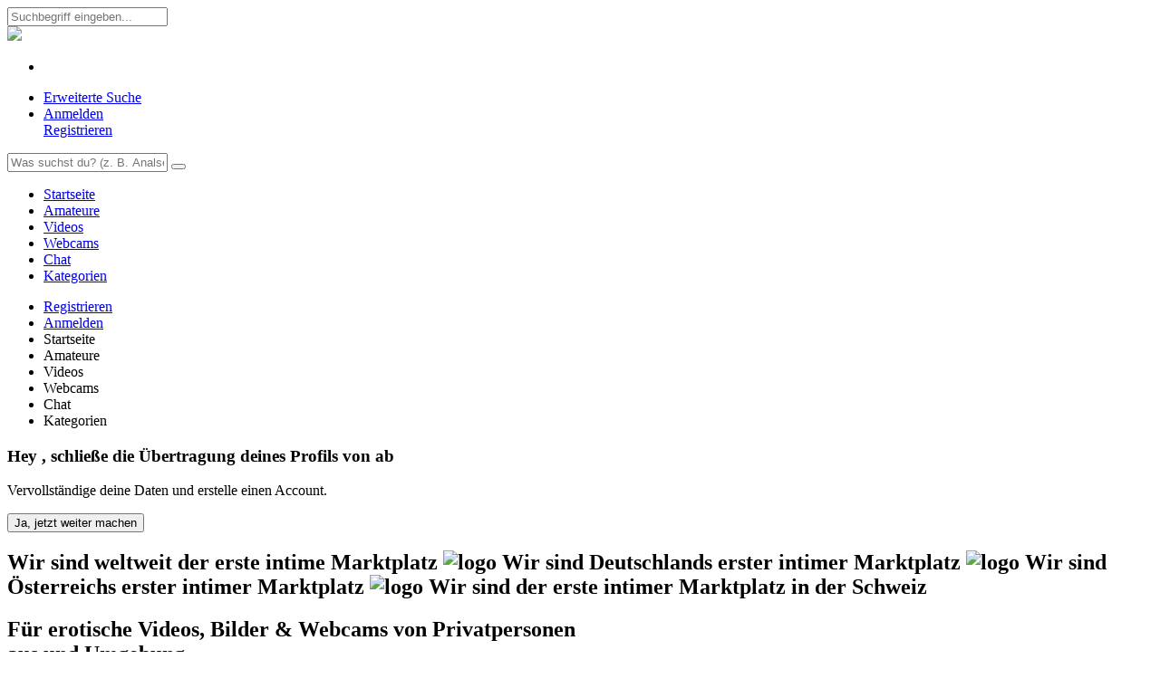

--- FILE ---
content_type: text/html; charset=utf-8
request_url: https://www.amateurseite.com/index.php?main=homepage&page=main
body_size: 12786
content:
<!doctype html>
<!--[if lt IE 7]> <html class="no-js no-flash no-touch no-adblock no-fonts ie6 oldie" lang="de"> <![endif]-->
<!--[if IE 7]>    <html class="no-js no-flash no-touch no-adblock no-fonts ie7 oldie" lang="de"> <![endif]-->
<!--[if IE 8]>    <html class="no-js no-flash no-touch no-adblock no-fonts ie8 oldie" lang="de"> <![endif]-->
<!--[if gt IE 8]><!--> <html class="no-js no-flash no-touch no-adblock no-fonts" lang="de"> <!--<![endif]-->
	<head>
		<meta charset="utf-8">
		<title>Private Amateure vor der Webcam & in Videos | amateurseite.com</title>
		<meta name="description" content="Nimm Kontakt &uuml;ber Webcam oder Chat zu echten privaten Amateuren aus Deiner Stadt auf oder schau Dir ihre Videos und Bilder an. Jetzt auf amateurseite.com.">
		
					<meta name="author" content="Commatis GmbH" />
				<meta name="google-site-verification" content="7FZP-6lAxcH74lil5AWFBSa33QXhfwdrjO6kBHvklVs">
		<meta name="application-name" content="amateurseite.com">
		<meta name="robots" content="index, follow">
		<meta name="language" content="de">

		
		

        <meta name="viewport" content="width=device-width, initial-scale=1.0, maximum-scale=1.0, minimum-scale=1.0, user-scalable=no, minimal-ui" />

		<link rel="shortcut Icon" type="image/x-icon" href="https://cdn5-ref-sm.amscontent.net/modules/page/images/favicon_ts27105816.ico?validfrom=1626349446&hash=43tLfkeEcL8lAwkhcWlotwU76NM%3D">

		
		<link rel="apple-touch-icon-precomposed" sizes="114x114" href="https://cdn5-ref-sm.amscontent.net/modules/page/images/apple-touch-icon-114x114-precomposed_ts27105816.png">
		
		<link rel="apple-touch-icon-precomposed" sizes="72x72" href="https://cdn2-ref-sm.amscontent.net/modules/page/images/apple-touch-icon-72x72-precomposed_ts27105816.png">
		
		<link rel="apple-touch-icon-precomposed" href="https://cdn5-ref-sm.amscontent.net/modules/page/images/apple-touch-icon-precomposed_ts27105816.png">
		

		
				<link rel="stylesheet" href="https://cdn1-ref-sm.amscontent.net/jookit/1.0.9/portal-amateurseite.css">

		
		<link rel="stylesheet"  type="text/css" href="https://cdn4-ref-sm.amscontent.net/css/JOINED_RESOURCES_GUEST_CSS_joined_cdn_minified_ts27105824.css">

		
		
		<!--[if lte IE 8]>
			<script language="javascript" type="text/javascript" src="https://cdn4-ref-sm.amscontent.net/resources/global/js/modernizr-2.0.6.min_ts27105822.js"  ></script>
		<![endif]-->

		<!--[if gt IE 8]><!-->
		
			<script language="javascript" type="text/javascript" src="https://cdn5-ref-sm.amscontent.net/resources/global/js/modernizr/v2.7.0/modernizr-2.7.0.min_ts27105822.js"  ></script>
		<!--<![endif]-->

		
		<style type="text/css">
			{* Da wir uns hier im Hauptportal befinden, wird hier nichts stehen! - Im Chameleon koennen CSS-Definitionen des Hauptportals ueberschrieben werden *}
		</style>

	</head>
		<body itemscope itemtype="http://schema.org/WebPage" class="wrapFlex position-left">

		<div id="flashCookie" style="position:absolute;top:0px;left:0px;"></div>
		<script language="javascript" type="text/javascript" src="https://cdn1-ref-sm.amscontent.net/js/JOINED_RESOURCES_JS_FLASHCOOKIE_GUEST_joined_minified_ts27105824.js"  ></script>
		
		<div id="overlayShade"></div>
		
		<div id="content-mask" class="content-mask navigation-element-to-move"></div>

		
		<header class="portalhead navigation-element-to-move">
			  
  
<div class="portalbar portalbar-guest ">

  <div class="mobile-search-bar">
    <form method="post" action="https://www.amateurseite.com/index.php?action-finder=searchByKeyword" name="formQuickSearch" class="formQuickSearch form-inline"
      onsubmit="return FORMULAR_CLASS.hasValue(this.elements['keywords']);" autocomplete="off">
      <input name="keywords" type="text" autocomplete="off" placeholder="Suchbegriff eingeben..." style="color: rgb(0, 0, 0);" data-role="typeahead">
    </form>
  </div>

  <div class="container clearfix">

    
    <div class="portalbar-mobilenav-trigger pull-left">
      <i class="icon-menu"></i>
    </div>

    
    
<div class="portalbar-logo pull-left">
	<a class="portalbar-logo-link" href="https://www.amateurseite.com/index.php?main=homepage&amp;page=main&amp;nid=1">
							<img src="https://cdn2-ref-sm.amscontent.net/modules/images/images/logo_250x75_dark_ts27105816.png">
					
	</a>
</div>
    <div class="portalbar-mobilesearch-trigger portalbar-link-list portalbar-link-list-centered hide-medium ">
      <ul>
        <li class="portalbar-link-list-entry">
            <a href="#">
              <i class="portalbar-link-list-entry-icon icon-magnifier-5"></i>
            </a>
        </li>
      </ul>
    </div>

    <div class="portalbar-tools pull-right">
      <ul class="portalbar-tools-list">
        <li class="portalbar-tools-popular-searches"><a href="https://www.amateurseite.com/de/erweiterte-suche.html">Erweiterte Suche</a></li>
        
        <li class="portalbar-tools-button">
          <div class="portalhead-button">
            <div class="portalhead-button-text"><i class="icon-login"></i><a data-toggle="modal" href="#modal-login" title="Zum Mitgliederlogin">Anmelden</a></div>
            <div class="portalhead-button-text-right portalhead-button-text-highlight"><a href="https://www.amateurseite.com/index.php?main=registration&amp;page=page_registration">Registrieren</a></div>
          </div>
        </li>
      </ul>
    </div>

    <div class="portalbar-search portalbar-center">
      <form method="post" action="https://www.amateurseite.com/index.php?action-finder=searchByKeyword" name="formQuickSearch" class="formQuickSearch form-inline"
        onsubmit="return FORMULAR_CLASS.hasValue(this.elements['keywords']);" autocomplete="off">
        <input  name="keywords" placeholder="Was suchst du? (z. B. Analsex)" data-role="typeahead" type="text" autocomplete="off" style="color: rgb(0, 0, 0);">
        <button type="submit" id="linkSubmitQuicksearch"><i class="icon-magnifier-5"></i></button>
        <div id="searchButtonLoader" style="display:none;">
          <img src="https://cdn2-ref-sm.amscontent.net/modules/images/images/logo_250x75_dark_ts27105816.png">
        </div>
      </form>
    </div>
  </div>

</div>


<div class="portalnav portalnav-guest">
  <div class="container" id="mainnaviInner">
    <nav>
      <ul class="iscroll-list">
        <li><div><a class="active" href="/" title="Startseite">Startseite</a></div></li>
        <li><div><a  href="https://www.amateurseite.com/de/amateure/top-amateure.html" title="Amateure">Amateure</a></div></li>
        <li><div><a  href="https://www.amateurseite.com/de/videos/neueste-amateurvideos.html" title="Videos">Videos</a></div></li>
        <li><div><a  href="https://www.amateurseite.com/de/webcam/amateure.html" title="Webcams">Webcams</a></div></li>
        <li><div><a  href="https://www.amateurseite.com/de/chat/amateure.html" title="Chat">Chat</a></div></li>
        <li><div><a  href="https://www.amateurseite.com/de/kategorien.html" title="Kategorien">Kategorien</a></div></li>
      </ul>
    </nav>
  </div>
</div>


<div class="portalnav-mobile portalnav-mobile-guest">
  <nav class="iscroll-wrapper" style="background: url('https://cdn1-ref-sm.amscontent.net/modules/images/images/logo_250x75_light_ts27105816.png') no-repeat; background-size: 50%; background-position: center 8px;">
    <ul class="iscroll-list">
      <li>
        <div class="portalnav-mobile-button-holder">
          <a class=" portalnav-mobile-button" href="https://www.amateurseite.com/index.php?main=registration&amp;page=page_registration" data-enable-events="true">
            Registrieren
          </a>
        </div>
      </li>
      <li>
        <div>
          <a data-toggle="modal" href="#modal-login" data-enable-events="true" title="Zum Mitgliederlogin"><i class="icon-login"></i> Anmelden</a>
        </div>  
      </li>
      <li><div><a class="border-left active" data-targeturl="/" title="Startseite"><i class="icon-home-1"></i>Startseite</a></div></li>
      <li><div><a  data-targeturl="https://www.amateurseite.com/de/amateure/top-amateure.html" title="Amateure"><i class="icon-girl-1"></i>Amateure</a></div></li>
      <li><div><a  data-targeturl="https://www.amateurseite.com/de/videos/neueste-amateurvideos.html" title="Videos"><i class="icon-video-play-3"></i>Videos</a></div></li>
      <li><div><a  data-targeturl="https://www.amateurseite.com/de/webcam/amateure.html" title="Webcams"><i class="icon-webcam-3"></i>Webcams</a></div></li>
      <li><div><a  data-targeturl="https://www.amateurseite.com/de/chat/amateure.html" title="Chat"><i class="icon-speech-bubble-4"></i>Chat</a></div></li>
      <li><div><a  data-targeturl="https://www.amateurseite.com/categories/page_categories_overview/index.html" title="Kategorien"><i class="icon-tag-1"></i>Kategorien</a></div></li>
    </ul>
  </nav>

</div>
		</header>
		

		
		<div class="container pagecontent navigation-element-to-move">
			
			<div class="main grid-12 " id="content">
				
					
					<section class="">

					

<div class="container">
	<div class="grid-12 no-gutter">
		<div class="infoBox hint waiting transformRegistrationStatus hide">
			<h3>Hey <span id="extUserNameInner"></span>, schlie&szlig;e die &Uuml;bertragung deines Profils von <span id="extPortalInner"></span> ab</h3>
			<p class="hide transformRegistrationStatusCoinGift">Vervollst&auml;ndige deine Daten & hol dir die 500 Gratis Coins!</p>
			<p class="hide transformRegistrationStatusNoCoinGift">Vervollst&auml;ndige deine Daten und erstelle einen Account.</p>
			<a href="https://www.amateurseite.com/index.php?main=registration&amp;page=transform_registration">
				<button class="button button-small button-success button-inline btnTransformStatus">Ja, jetzt weiter machen</button>
			</a>
		</div>
	</div>
</div>

<script>
	document.addEventListener('DOMContentLoaded', function () {

		var extUserId = localStorage.getItem('userTransformRegistrationId');
		var extUserName = localStorage.getItem('userTransformRegistrationName');
		var extPortal = localStorage.getItem('userTransformRegistrationExtPortal');
		var extShowCoinGift = localStorage.getItem('userTransformRegistrationShowCoinGift');

		document.getElementById("extUserNameInner").innerHTML = extUserName;
		document.getElementById("extPortalInner").innerHTML = extPortal;

		if (parseInt(extUserId, 10)) {
			if(document.getElementsByClassName('transformRegistration').length) {
				$('.transformRegistrationStatus').hide();} else {
				$('.transformRegistrationStatus').show();}}

		if (parseInt(extShowCoinGift, 10)) {
			$('.transformRegistrationStatusCoinGift').show();
			$('.transformRegistrationStatusNoCoinGift').hide();} else {
			$('.transformRegistrationStatusCoinGift').hide();	
			$('.transformRegistrationStatusNoCoinGift').show();}})
</script>

					

					

	
			
		<div class="framed">

			<h1>
				<span class="showOnCountryGlobal">Wir sind weltweit der <b class="textHigh">erste intime Marktplatz</b></span>
				<span class="showOnCountryDE"><img src="https://cdn2-ref-sm.amscontent.net/modules/images/images/content_flagde_ts27105816.jpg" alt="logo"  height="25"   width="38"   class="iconFlagHeadline"  /> Wir sind Deutschlands <b class="textHigh">erster intimer Marktplatz</b> </span>
				<span class="showOnCountryAT"><img src="https://cdn1-ref-sm.amscontent.net/modules/images/images/content_flagat_ts27105816.jpg" alt="logo"  height="25"   width="38"   class="iconFlagHeadline"  /> Wir sind &Ouml;sterreichs <b class="textHigh">erster intimer Marktplatz</b> </span>
				<span class="showOnCountryCH"><img src="https://cdn1-ref-sm.amscontent.net/modules/images/images/content_flagch_ts27105816.jpg" alt="logo"  height="25"   width="38"   class="iconFlagHeadline"  /> Wir sind der <b class="textHigh">erste intimer Marktplatz</b> in der Schweiz</span>
			</h1>

			<h2>F&uuml;r erotische Videos, Bilder & Webcams von Privatpersonen<br/>aus <span rel="city_accented"></span> und Umgebung</h2>

			<p class="text14">
									<span class="textSoft">Bei uns tauschen & verkaufen mehr als </span>2099<span class="textSoft"> Amateure ihre privaten erotischen Inhalte.
				
									Im Augenblick sind </span>113107<span class="textSoft"> Videos, </span>18890<span class="textSoft"> Bilder und </span>1<span class="textSoft"> Webcams verf&uuml;gbar.</span>

							</p>

			<br>

			<p class="text18 textSoft">
				<a href="https://www.amateurseite.com/index.php?main=registration&amp;page=page_registration" class="textAccent">Jetzt kostenlos anmelden</a>
				<strong>oder</strong>
				<a href="https://www.amateurseite.com/de/about.html" class="textAccent">Mehr erfahren</a>
			</p>
		</div>
			
		
    
    
    
        
         
        
            
    <h3>Top Amateurvideos der Woche aus <span rel="city_accented"></span> und Umgebung</h3>
    

	



	
	<div class="endlessloader" data-page="main" data-main="homepage" data-limit="32" data-subpage="new" data-seo-title="">
		<div class="endlessloader-loader-holder clearfix">

				
			<div class="endlessloader-loadingani">
				<div class="endlessloader-loadingani-content">
					<img class="endlessloader-loadingani-img" src="https://cdn4-ref-sm.amscontent.net/modules/usermanager/images/ajaxloader_04_ts27105817.gif" />
				</div>
			</div>
				
			<div class="endlessloader-filter-overlay"></div>


			<ul class="thumbnaillisting thumbnaillisting-7x5 endlessloader-listing-wrapper">
									


	

<li class="thumbnaillisting-entry" data-created="" data-mediagallery-id="">
	<div class="thumbnaillisting-entry-wrapper">
		<div class="thumbnaillisting-entry-image">
			<div class="thumbnaillisting-entry-image-container">
				<i class="thumbnaillisting-entry-image-container-hd-icon icon-video-hd-2"></i>				<img src="https://cdn4-ref-sm.amscontent.net/image_data/04/50/42/53/preview/00000028.censored.crop-133.120-160-120-160.jpg" width="160" height="120" alt="Amateurvideo Bondage Luder benutzt und hart gefickt von MiaundJason">
				<span class="thumbnaillisting-entry-image-container-duration">09:56</span>
			</div>
		</div>
		<div class="thumbnaillisting-entry-data">
			<p class="thumbnaillisting-entry-data-title">
				<a class="thumbnaillisting-entry-data-title-link" title=""
				   href="https://www.amateurseite.com/de/miaundjason/bondage-luder-benutzt-und-hart-gefickt-miaundjason-video-4504260.html">
					Bondage Luder benutzt und hart gefickt
				</a>
			</p>
			<p class="thumbnaillisting-entry-data-meta">Video von <a class="thumbnaillisting-entry-data-description-link" href="https://www.amateurseite.com/de/miaundjason-2726296.html" title="Zum Amateurprofil von 'MiaundJason'">MiaundJason</a></p>
			<p class="thumbnaillisting-entry-data-meta"><span>06.01.2026</span></p>
		</div>
		<div class="clear"></div>
	</div>
</li>
									


	

<li class="thumbnaillisting-entry" data-created="" data-mediagallery-id="">
	<div class="thumbnaillisting-entry-wrapper">
		<div class="thumbnaillisting-entry-image">
			<div class="thumbnaillisting-entry-image-container">
				<i class="thumbnaillisting-entry-image-container-hd-icon icon-video-hd-2"></i>				<img src="https://cdn2-ref-sm.amscontent.net/image_data/04/50/41/65/preview/00000038.censored.crop-133.120-160-120-160.jpg" width="160" height="120" alt="Amateurvideo LESBISCHE FACESITTING FANTASIE? PUSSY LECKEN DOPPEL ORGASMUS von LinaMila">
				<span class="thumbnaillisting-entry-image-container-duration">07:26</span>
			</div>
		</div>
		<div class="thumbnaillisting-entry-data">
			<p class="thumbnaillisting-entry-data-title">
				<a class="thumbnaillisting-entry-data-title-link" title=""
				   href="https://www.amateurseite.com/de/linamila/lesbische-facesitting-fantasie-pussy-lecken-doppel-orgasmus-linamila-video-4504166.html">
					LESBISCHE FACESITTING FANTASIE? PUSSY LECKEN DOPPEL ORGASMUS
				</a>
			</p>
			<p class="thumbnaillisting-entry-data-meta">Video von <a class="thumbnaillisting-entry-data-description-link" href="https://www.amateurseite.com/de/linamila-2790465.html" title="Zum Amateurprofil von 'LinaMila'">LinaMila</a></p>
			<p class="thumbnaillisting-entry-data-meta"><span>04.01.2026</span></p>
		</div>
		<div class="clear"></div>
	</div>
</li>
									


	

<li class="thumbnaillisting-entry" data-created="" data-mediagallery-id="">
	<div class="thumbnaillisting-entry-wrapper">
		<div class="thumbnaillisting-entry-image">
			<div class="thumbnaillisting-entry-image-container">
				<i class="thumbnaillisting-entry-image-container-hd-icon icon-video-hd-2"></i>				<img src="https://cdn4-ref-sm.amscontent.net/image_data/04/50/42/22/preview/00000034.censored.crop-133.120-160-120-160.jpg" width="160" height="120" alt="Amateurvideo Alter Bekannter fickt meine Muschi und meine Monstermöpse! von Busty_Bombastic">
				<span class="thumbnaillisting-entry-image-container-duration">05:38</span>
			</div>
		</div>
		<div class="thumbnaillisting-entry-data">
			<p class="thumbnaillisting-entry-data-title">
				<a class="thumbnaillisting-entry-data-title-link" title=""
				   href="https://www.amateurseite.com/de/busty_bombastic/alter-bekannter-fickt-meine-muschi-und-meine-monstermoepse-busty_bombastic-video-4504223.html">
					Alter Bekannter fickt meine Muschi und meine Monstermöpse!
				</a>
			</p>
			<p class="thumbnaillisting-entry-data-meta">Video von <a class="thumbnaillisting-entry-data-description-link" href="https://www.amateurseite.com/de/busty_bombastic-2549718.html" title="Zum Amateurprofil von 'Busty_Bombastic'">Busty_Bomba..</a></p>
			<p class="thumbnaillisting-entry-data-meta"><span>04.01.2026</span></p>
		</div>
		<div class="clear"></div>
	</div>
</li>
									


	

<li class="thumbnaillisting-entry" data-created="" data-mediagallery-id="">
	<div class="thumbnaillisting-entry-wrapper">
		<div class="thumbnaillisting-entry-image">
			<div class="thumbnaillisting-entry-image-container">
				<i class="thumbnaillisting-entry-image-container-hd-icon icon-video-hd-2"></i>				<img src="https://cdn1-ref-sm.amscontent.net/image_data/04/50/43/24/preview/00000003.censored.crop-133.120-160-120-160.jpg" width="160" height="120" alt="Amateurvideo Schwarzer Prachtschwanz Anal in ihrem Tiny Arsch von marc_amateure">
				<span class="thumbnaillisting-entry-image-container-duration">08:14</span>
			</div>
		</div>
		<div class="thumbnaillisting-entry-data">
			<p class="thumbnaillisting-entry-data-title">
				<a class="thumbnaillisting-entry-data-title-link" title=""
				   href="https://www.amateurseite.com/de/marc_amateure/schwarzer-prachtschwanz-anal-in-ihrem-tiny-arsch-marc_amateure-video-4504325.html">
					Schwarzer Prachtschwanz Anal in ihrem Tiny Arsch
				</a>
			</p>
			<p class="thumbnaillisting-entry-data-meta">Video von <a class="thumbnaillisting-entry-data-description-link" href="https://www.amateurseite.com/de/marc_amateure-134188.html" title="Zum Amateurprofil von 'marc_amateure'">marc_amateure</a></p>
			<p class="thumbnaillisting-entry-data-meta"><span>09.01.2026</span></p>
		</div>
		<div class="clear"></div>
	</div>
</li>
									


	

<li class="thumbnaillisting-entry" data-created="" data-mediagallery-id="">
	<div class="thumbnaillisting-entry-wrapper">
		<div class="thumbnaillisting-entry-image">
			<div class="thumbnaillisting-entry-image-container">
				<i class="thumbnaillisting-entry-image-container-hd-icon icon-video-hd-2"></i>				<img src="https://cdn3-ref-sm.amscontent.net/image_data/04/50/36/32/preview/00000054.censored.crop-133.120-160-120-160.jpg" width="160" height="120" alt="Amateurvideo TEEN STIEFSCHWESTER (18) BEIM DUSCHEN VERFÜHRT?! von LinaMila">
				<span class="thumbnaillisting-entry-image-container-duration">09:45</span>
			</div>
		</div>
		<div class="thumbnaillisting-entry-data">
			<p class="thumbnaillisting-entry-data-title">
				<a class="thumbnaillisting-entry-data-title-link" title=""
				   href="https://www.amateurseite.com/de/linamila/teen-stiefschwester-18-beim-duschen-verfuehrt-linamila-video-4503640.html">
					TEEN STIEFSCHWESTER (18) BEIM DUSCHEN VERFÜHRT?!
				</a>
			</p>
			<p class="thumbnaillisting-entry-data-meta">Video von <a class="thumbnaillisting-entry-data-description-link" href="https://www.amateurseite.com/de/linamila-2790465.html" title="Zum Amateurprofil von 'LinaMila'">LinaMila</a></p>
			<p class="thumbnaillisting-entry-data-meta"><span>21.12.2025</span></p>
		</div>
		<div class="clear"></div>
	</div>
</li>
									


	

<li class="thumbnaillisting-entry" data-created="" data-mediagallery-id="">
	<div class="thumbnaillisting-entry-wrapper">
		<div class="thumbnaillisting-entry-image">
			<div class="thumbnaillisting-entry-image-container">
				<i class="thumbnaillisting-entry-image-container-hd-icon icon-video-hd-2"></i>				<img src="https://cdn5-ref-sm.amscontent.net/image_data/04/50/40/40/preview/00000023.censored.crop-133.120-160-120-160.jpg" width="160" height="120" alt="Amateurvideo Geiles Geficke bis meine Titten wackeln! von LisaCat">
				<span class="thumbnaillisting-entry-image-container-duration">05:53</span>
			</div>
		</div>
		<div class="thumbnaillisting-entry-data">
			<p class="thumbnaillisting-entry-data-title">
				<a class="thumbnaillisting-entry-data-title-link" title=""
				   href="https://www.amateurseite.com/de/lisacat/geiles-geficke-bis-meine-titten-wackeln-lisacat-video-4504041.html">
					Geiles Geficke bis meine Titten wackeln!
				</a>
			</p>
			<p class="thumbnaillisting-entry-data-meta">Video von <a class="thumbnaillisting-entry-data-description-link" href="https://www.amateurseite.com/de/lisacat-2581616.html" title="Zum Amateurprofil von 'LisaCat'">LisaCat</a></p>
			<p class="thumbnaillisting-entry-data-meta"><span>28.12.2025</span></p>
		</div>
		<div class="clear"></div>
	</div>
</li>
									


	

<li class="thumbnaillisting-entry" data-created="" data-mediagallery-id="">
	<div class="thumbnaillisting-entry-wrapper">
		<div class="thumbnaillisting-entry-image">
			<div class="thumbnaillisting-entry-image-container">
				<i class="thumbnaillisting-entry-image-container-hd-icon icon-video-hd-2"></i>				<img src="https://cdn4-ref-sm.amscontent.net/image_data/04/50/42/34/preview/00000013.censored.crop-133.120-160-120-160.jpg" width="160" height="120" alt="Amateurvideo Brr viel zu kalt zum ficken? Nein niemals!!! von KleineMiriam">
				<span class="thumbnaillisting-entry-image-container-duration">05:24</span>
			</div>
		</div>
		<div class="thumbnaillisting-entry-data">
			<p class="thumbnaillisting-entry-data-title">
				<a class="thumbnaillisting-entry-data-title-link" title=""
				   href="https://www.amateurseite.com/de/kleinemiriam/brr-viel-zu-kalt-zum-ficken-nein-niemals-kleinemiriam-video-4504235.html">
					Brr viel zu kalt zum ficken? Nein niemals!!!
				</a>
			</p>
			<p class="thumbnaillisting-entry-data-meta">Video von <a class="thumbnaillisting-entry-data-description-link" href="https://www.amateurseite.com/de/kleinemiriam-2581600.html" title="Zum Amateurprofil von 'KleineMiriam'">KleineMiriam</a></p>
			<p class="thumbnaillisting-entry-data-meta"><span>04.01.2026</span></p>
		</div>
		<div class="clear"></div>
	</div>
</li>
									


	

<li class="thumbnaillisting-entry" data-created="" data-mediagallery-id="">
	<div class="thumbnaillisting-entry-wrapper">
		<div class="thumbnaillisting-entry-image">
			<div class="thumbnaillisting-entry-image-container">
				<i class="thumbnaillisting-entry-image-container-hd-icon icon-video-hd-2"></i>				<img src="https://cdn4-ref-sm.amscontent.net/image_data/04/50/42/98/preview/00000026.censored.crop-133.120-160-120-160.jpg" width="160" height="120" alt="Amateurvideo Extrem geiles Fickerlebnis mit der zuckersüßen Scarlet! von SweetClaudia">
				<span class="thumbnaillisting-entry-image-container-duration">06:13</span>
			</div>
		</div>
		<div class="thumbnaillisting-entry-data">
			<p class="thumbnaillisting-entry-data-title">
				<a class="thumbnaillisting-entry-data-title-link" title=""
				   href="https://www.amateurseite.com/de/sweetclaudia/extrem-geiles-fickerlebnis-mit-der-zuckersuessen-scarlet-sweetclaudia-video-4504299.html">
					Extrem geiles Fickerlebnis mit der zuckersüßen Scarlet!
				</a>
			</p>
			<p class="thumbnaillisting-entry-data-meta">Video von <a class="thumbnaillisting-entry-data-description-link" href="https://www.amateurseite.com/de/sweetclaudia-2486395.html" title="Zum Amateurprofil von 'SweetClaudia'">SweetClaudia</a></p>
			<p class="thumbnaillisting-entry-data-meta"><span>10.01.2026</span></p>
		</div>
		<div class="clear"></div>
	</div>
</li>
									


	

<li class="thumbnaillisting-entry" data-created="" data-mediagallery-id="">
	<div class="thumbnaillisting-entry-wrapper">
		<div class="thumbnaillisting-entry-image">
			<div class="thumbnaillisting-entry-image-container">
				<i class="thumbnaillisting-entry-image-container-hd-icon icon-video-hd-2"></i>				<img src="https://cdn4-ref-sm.amscontent.net/image_data/04/50/42/77/preview/00000057.censored.crop-133.120-160-120-160.jpg" width="160" height="120" alt="Amateurvideo DREHPAUSE. Spontan das Loch gesprengt von Texaspatti">
				<span class="thumbnaillisting-entry-image-container-duration">12:40</span>
			</div>
		</div>
		<div class="thumbnaillisting-entry-data">
			<p class="thumbnaillisting-entry-data-title">
				<a class="thumbnaillisting-entry-data-title-link" title=""
				   href="https://www.amateurseite.com/de/texaspatti/drehpause-spontan-das-loch-gesprengt-texaspatti-video-4504278.html">
					DREHPAUSE. Spontan das Loch gesprengt
				</a>
			</p>
			<p class="thumbnaillisting-entry-data-meta">Video von <a class="thumbnaillisting-entry-data-description-link" href="https://www.amateurseite.com/de/texaspatti-2684962.html" title="Zum Amateurprofil von 'Texaspatti'">Texaspatti</a></p>
			<p class="thumbnaillisting-entry-data-meta"><span>11.01.2026</span></p>
		</div>
		<div class="clear"></div>
	</div>
</li>
									


	

<li class="thumbnaillisting-entry" data-created="" data-mediagallery-id="">
	<div class="thumbnaillisting-entry-wrapper">
		<div class="thumbnaillisting-entry-image">
			<div class="thumbnaillisting-entry-image-container">
				<i class="thumbnaillisting-entry-image-container-hd-icon icon-video-hd-2"></i>				<img src="https://cdn4-ref-sm.amscontent.net/image_data/04/50/42/43/preview/00000018.censored.crop-133.120-160-120-160.jpg" width="160" height="120" alt="Amateurvideo Mallorca Casting Tour  mit Top Latina Skinny Girl von GB_Chief">
				<span class="thumbnaillisting-entry-image-container-duration">03:38</span>
			</div>
		</div>
		<div class="thumbnaillisting-entry-data">
			<p class="thumbnaillisting-entry-data-title">
				<a class="thumbnaillisting-entry-data-title-link" title=""
				   href="https://www.amateurseite.com/de/gb_chief/mallorca-casting-tour-mit-top-latina-skinny-girl-gb_chief-video-4504244.html">
					Mallorca Casting Tour  mit Top Latina Skinny Girl
				</a>
			</p>
			<p class="thumbnaillisting-entry-data-meta">Video von <a class="thumbnaillisting-entry-data-description-link" href="https://www.amateurseite.com/de/gb_chief-2783251.html" title="Zum Amateurprofil von 'GB_Chief'">GB_Chief</a></p>
			<p class="thumbnaillisting-entry-data-meta"><span>04.01.2026</span></p>
		</div>
		<div class="clear"></div>
	</div>
</li>
									


	

<li class="thumbnaillisting-entry" data-created="" data-mediagallery-id="">
	<div class="thumbnaillisting-entry-wrapper">
		<div class="thumbnaillisting-entry-image">
			<div class="thumbnaillisting-entry-image-container">
				<i class="thumbnaillisting-entry-image-container-hd-icon icon-video-hd-2"></i>				<img src="https://cdn5-ref-sm.amscontent.net/image_data/04/50/30/33/preview/00000023.censored.crop-133.120-160-120-160.jpg" width="160" height="120" alt="Amateurvideo Den Stecher meiner Freundin benutzt von naturalchris">
				<span class="thumbnaillisting-entry-image-container-duration">06:27</span>
			</div>
		</div>
		<div class="thumbnaillisting-entry-data">
			<p class="thumbnaillisting-entry-data-title">
				<a class="thumbnaillisting-entry-data-title-link" title=""
				   href="https://www.amateurseite.com/de/naturalchris/den-stecher-meiner-freundin-benutzt-naturalchris-video-4503034.html">
					Den Stecher meiner Freundin benutzt
				</a>
			</p>
			<p class="thumbnaillisting-entry-data-meta">Video von <a class="thumbnaillisting-entry-data-description-link" href="https://www.amateurseite.com/de/naturalchris-330830.html" title="Zum Amateurprofil von 'naturalchris'">naturalchris</a></p>
			<p class="thumbnaillisting-entry-data-meta"><span>09.01.2026</span></p>
		</div>
		<div class="clear"></div>
	</div>
</li>
									


	

<li class="thumbnaillisting-entry" data-created="" data-mediagallery-id="">
	<div class="thumbnaillisting-entry-wrapper">
		<div class="thumbnaillisting-entry-image">
			<div class="thumbnaillisting-entry-image-container">
				<i class="thumbnaillisting-entry-image-container-hd-icon icon-video-hd-2"></i>				<img src="https://cdn1-ref-sm.amscontent.net/image_data/04/50/43/12/preview/00000034.censored.crop-133.120-160-120-160.jpg" width="160" height="120" alt="Amateurvideo Keine Miete gezahlt! Vom Hausmeister durchgefickt! von queenoftits">
				<span class="thumbnaillisting-entry-image-container-duration">06:37</span>
			</div>
		</div>
		<div class="thumbnaillisting-entry-data">
			<p class="thumbnaillisting-entry-data-title">
				<a class="thumbnaillisting-entry-data-title-link" title=""
				   href="https://www.amateurseite.com/de/queenoftits/keine-miete-gezahlt-vom-hausmeister-durchgefickt-queenoftits-video-4504313.html">
					Keine Miete gezahlt! Vom Hausmeister durchgefickt!
				</a>
			</p>
			<p class="thumbnaillisting-entry-data-meta">Video von <a class="thumbnaillisting-entry-data-description-link" href="https://www.amateurseite.com/de/queenoftits-2703028.html" title="Zum Amateurprofil von 'queenoftits'">queenoftits</a></p>
			<p class="thumbnaillisting-entry-data-meta"><span>10.01.2026</span></p>
		</div>
		<div class="clear"></div>
	</div>
</li>
									


	

<li class="thumbnaillisting-entry" data-created="" data-mediagallery-id="">
	<div class="thumbnaillisting-entry-wrapper">
		<div class="thumbnaillisting-entry-image">
			<div class="thumbnaillisting-entry-image-container">
				<i class="thumbnaillisting-entry-image-container-hd-icon icon-video-hd-2"></i>				<img src="https://cdn2-ref-sm.amscontent.net/image_data/04/50/41/67/preview/00000008.censored.crop-133.120-160-120-160.jpg" width="160" height="120" alt="Amateurvideo Schock! 18 jähriges Teenyfick! Ich war schon immer so versa von SweetIsabella">
				<span class="thumbnaillisting-entry-image-container-duration">05:58</span>
			</div>
		</div>
		<div class="thumbnaillisting-entry-data">
			<p class="thumbnaillisting-entry-data-title">
				<a class="thumbnaillisting-entry-data-title-link" title=""
				   href="https://www.amateurseite.com/de/sweetisabella/schock-18-jaehriges-teenyfick-ich-war-schon-immer-so-versa-sweetisabella-video-4504168.html">
					Schock! 18 jähriges Teenyfick! Ich war schon immer so versa
				</a>
			</p>
			<p class="thumbnaillisting-entry-data-meta">Video von <a class="thumbnaillisting-entry-data-description-link" href="https://www.amateurseite.com/de/sweetisabella-2486492.html" title="Zum Amateurprofil von 'SweetIsabella'">SweetIsabella</a></p>
			<p class="thumbnaillisting-entry-data-meta"><span>03.01.2026</span></p>
		</div>
		<div class="clear"></div>
	</div>
</li>
									


	

<li class="thumbnaillisting-entry" data-created="" data-mediagallery-id="">
	<div class="thumbnaillisting-entry-wrapper">
		<div class="thumbnaillisting-entry-image">
			<div class="thumbnaillisting-entry-image-container">
				<i class="thumbnaillisting-entry-image-container-hd-icon icon-video-hd-2"></i>				<img src="https://cdn4-ref-sm.amscontent.net/image_data/04/50/42/71/preview/00000012.censored.crop-133.120-160-120-160.jpg" width="160" height="120" alt="Amateurvideo KONDOME VERBOTEN! AO SAFTSCHLAMPEN SPERMA ORGIE?! von LinaMila">
				<span class="thumbnaillisting-entry-image-container-duration">12:08</span>
			</div>
		</div>
		<div class="thumbnaillisting-entry-data">
			<p class="thumbnaillisting-entry-data-title">
				<a class="thumbnaillisting-entry-data-title-link" title=""
				   href="https://www.amateurseite.com/de/linamila/kondome-verboten-ao-saftschlampen-sperma-orgie-linamila-video-4504272.html">
					KONDOME VERBOTEN! AO SAFTSCHLAMPEN SPERMA ORGIE?!
				</a>
			</p>
			<p class="thumbnaillisting-entry-data-meta">Video von <a class="thumbnaillisting-entry-data-description-link" href="https://www.amateurseite.com/de/linamila-2790465.html" title="Zum Amateurprofil von 'LinaMila'">LinaMila</a></p>
			<p class="thumbnaillisting-entry-data-meta"><span>09.01.2026</span></p>
		</div>
		<div class="clear"></div>
	</div>
</li>
									


	

<li class="thumbnaillisting-entry" data-created="" data-mediagallery-id="">
	<div class="thumbnaillisting-entry-wrapper">
		<div class="thumbnaillisting-entry-image">
			<div class="thumbnaillisting-entry-image-container">
				<i class="thumbnaillisting-entry-image-container-hd-icon icon-video-hd-2"></i>				<img src="https://cdn5-ref-sm.amscontent.net/image_data/04/50/40/64/preview/00000093.censored.crop-133.120-160-120-160.jpg" width="160" height="120" alt="Amateurvideo Die Porno-WG. Costas is back von Texaspatti">
				<span class="thumbnaillisting-entry-image-container-duration">18:49</span>
			</div>
		</div>
		<div class="thumbnaillisting-entry-data">
			<p class="thumbnaillisting-entry-data-title">
				<a class="thumbnaillisting-entry-data-title-link" title=""
				   href="https://www.amateurseite.com/de/texaspatti/die-porno-wg-costas-is-back-texaspatti-video-4504065.html">
					Die Porno-WG. Costas is back
				</a>
			</p>
			<p class="thumbnaillisting-entry-data-meta">Video von <a class="thumbnaillisting-entry-data-description-link" href="https://www.amateurseite.com/de/texaspatti-2684962.html" title="Zum Amateurprofil von 'Texaspatti'">Texaspatti</a></p>
			<p class="thumbnaillisting-entry-data-meta"><span>04.01.2026</span></p>
		</div>
		<div class="clear"></div>
	</div>
</li>
									


	

<li class="thumbnaillisting-entry" data-created="" data-mediagallery-id="">
	<div class="thumbnaillisting-entry-wrapper">
		<div class="thumbnaillisting-entry-image">
			<div class="thumbnaillisting-entry-image-container">
				<i class="thumbnaillisting-entry-image-container-hd-icon icon-video-hd-2"></i>				<img src="https://cdn2-ref-sm.amscontent.net/image_data/04/50/41/51/preview/00000023.censored.crop-133.120-160-120-160.jpg" width="160" height="120" alt="Amateurvideo Fuck Pille vergessen und er rotzt einfach in meine Muschi!!! von TeenieMiniMaus">
				<span class="thumbnaillisting-entry-image-container-duration">06:17</span>
			</div>
		</div>
		<div class="thumbnaillisting-entry-data">
			<p class="thumbnaillisting-entry-data-title">
				<a class="thumbnaillisting-entry-data-title-link" title=""
				   href="https://www.amateurseite.com/de/teenieminimaus/fuck-pille-vergessen-und-er-rotzt-einfach-in-meine-muschi-teenieminimaus-video-4504152.html">
					Fuck Pille vergessen und er rotzt einfach in meine Muschi!!!
				</a>
			</p>
			<p class="thumbnaillisting-entry-data-meta">Video von <a class="thumbnaillisting-entry-data-description-link" href="https://www.amateurseite.com/de/teenieminimaus-2606831.html" title="Zum Amateurprofil von 'TeenieMiniMaus'">TeenieMiniM..</a></p>
			<p class="thumbnaillisting-entry-data-meta"><span>03.01.2026</span></p>
		</div>
		<div class="clear"></div>
	</div>
</li>
									


	

<li class="thumbnaillisting-entry" data-created="" data-mediagallery-id="">
	<div class="thumbnaillisting-entry-wrapper">
		<div class="thumbnaillisting-entry-image">
			<div class="thumbnaillisting-entry-image-container">
				<i class="thumbnaillisting-entry-image-container-hd-icon icon-video-hd-2"></i>				<img src="https://cdn2-ref-sm.amscontent.net/image_data/04/50/38/79/preview/00000015.censored.crop-133.120-160-120-160.jpg" width="160" height="120" alt="Amateurvideo Gnadenloser Schwanzritt bis hin zur Maulbesamung! von NachbarsMuschi">
				<span class="thumbnaillisting-entry-image-container-duration">04:56</span>
			</div>
		</div>
		<div class="thumbnaillisting-entry-data">
			<p class="thumbnaillisting-entry-data-title">
				<a class="thumbnaillisting-entry-data-title-link" title=""
				   href="https://www.amateurseite.com/de/nachbarsmuschi/gnadenloser-schwanzritt-bis-hin-zur-maulbesamung-nachbarsmuschi-video-4503880.html">
					Gnadenloser Schwanzritt bis hin zur Maulbesamung!
				</a>
			</p>
			<p class="thumbnaillisting-entry-data-meta">Video von <a class="thumbnaillisting-entry-data-description-link" href="https://www.amateurseite.com/de/nachbarsmuschi-2486491.html" title="Zum Amateurprofil von 'NachbarsMuschi'">NachbarsMus..</a></p>
			<p class="thumbnaillisting-entry-data-meta"><span>21.12.2025</span></p>
		</div>
		<div class="clear"></div>
	</div>
</li>
									


	

<li class="thumbnaillisting-entry" data-created="" data-mediagallery-id="">
	<div class="thumbnaillisting-entry-wrapper">
		<div class="thumbnaillisting-entry-image">
			<div class="thumbnaillisting-entry-image-container">
				<i class="thumbnaillisting-entry-image-container-hd-icon icon-video-hd-2"></i>				<img src="https://cdn2-ref-sm.amscontent.net/image_data/04/50/41/35/preview/00000108.censored.crop-133.120-160-120-160.jpg" width="160" height="120" alt="Amateurvideo Tabuloser AO Dreier XXXL Hardcore Movie von TinyEmily">
				<span class="thumbnaillisting-entry-image-container-duration">33:13</span>
			</div>
		</div>
		<div class="thumbnaillisting-entry-data">
			<p class="thumbnaillisting-entry-data-title">
				<a class="thumbnaillisting-entry-data-title-link" title=""
				   href="https://www.amateurseite.com/de/tinyemily/tabuloser-ao-dreier-xxxl-hardcore-movie-tinyemily-video-4504139.html">
					Tabuloser AO Dreier XXXL Hardcore Movie
				</a>
			</p>
			<p class="thumbnaillisting-entry-data-meta">Video von <a class="thumbnaillisting-entry-data-description-link" href="https://www.amateurseite.com/de/tinyemily-2708337.html" title="Zum Amateurprofil von 'TinyEmily'">TinyEmily</a></p>
			<p class="thumbnaillisting-entry-data-meta"><span>04.01.2026</span></p>
		</div>
		<div class="clear"></div>
	</div>
</li>
									


	

<li class="thumbnaillisting-entry" data-created="" data-mediagallery-id="">
	<div class="thumbnaillisting-entry-wrapper">
		<div class="thumbnaillisting-entry-image">
			<div class="thumbnaillisting-entry-image-container">
				<i class="thumbnaillisting-entry-image-container-hd-icon icon-video-hd-2"></i>				<img src="https://cdn4-ref-sm.amscontent.net/image_data/04/50/42/26/preview/00000042.censored.crop-133.120-160-120-160.jpg" width="160" height="120" alt="Amateurvideo Notgeilen alten Bock die Sacksahne rausgefickt! von LisaCat">
				<span class="thumbnaillisting-entry-image-container-duration">07:45</span>
			</div>
		</div>
		<div class="thumbnaillisting-entry-data">
			<p class="thumbnaillisting-entry-data-title">
				<a class="thumbnaillisting-entry-data-title-link" title=""
				   href="https://www.amateurseite.com/de/lisacat/notgeilen-alten-bock-die-sacksahne-rausgefickt-lisacat-video-4504231.html">
					Notgeilen alten Bock die Sacksahne rausgefickt!
				</a>
			</p>
			<p class="thumbnaillisting-entry-data-meta">Video von <a class="thumbnaillisting-entry-data-description-link" href="https://www.amateurseite.com/de/lisacat-2581616.html" title="Zum Amateurprofil von 'LisaCat'">LisaCat</a></p>
			<p class="thumbnaillisting-entry-data-meta"><span>04.01.2026</span></p>
		</div>
		<div class="clear"></div>
	</div>
</li>
									


	

<li class="thumbnaillisting-entry" data-created="" data-mediagallery-id="">
	<div class="thumbnaillisting-entry-wrapper">
		<div class="thumbnaillisting-entry-image">
			<div class="thumbnaillisting-entry-image-container">
				<i class="thumbnaillisting-entry-image-container-hd-icon icon-video-hd-2"></i>				<img src="https://cdn2-ref-sm.amscontent.net/image_data/04/50/41/28/preview/00000014.censored.crop-133.120-160-120-160.jpg" width="160" height="120" alt="Amateurvideo Er spritzt mir in den Arsch ! von xtremepaar">
				<span class="thumbnaillisting-entry-image-container-duration">02:47</span>
			</div>
		</div>
		<div class="thumbnaillisting-entry-data">
			<p class="thumbnaillisting-entry-data-title">
				<a class="thumbnaillisting-entry-data-title-link" title=""
				   href="https://www.amateurseite.com/de/xtremepaar/er-spritzt-mir-in-den-arsch-xtremepaar-video-4504129.html">
					Er spritzt mir in den Arsch !
				</a>
			</p>
			<p class="thumbnaillisting-entry-data-meta">Video von <a class="thumbnaillisting-entry-data-description-link" href="https://www.amateurseite.com/de/xtremepaar-430618.html" title="Zum Amateurprofil von 'xtremepaar'">xtremepaar</a></p>
			<p class="thumbnaillisting-entry-data-meta"><span>02.01.2026</span></p>
		</div>
		<div class="clear"></div>
	</div>
</li>
									


	

<li class="thumbnaillisting-entry" data-created="" data-mediagallery-id="">
	<div class="thumbnaillisting-entry-wrapper">
		<div class="thumbnaillisting-entry-image">
			<div class="thumbnaillisting-entry-image-container">
				<i class="thumbnaillisting-entry-image-container-hd-icon icon-video-hd-2"></i>				<img src="https://cdn4-ref-sm.amscontent.net/image_data/04/50/42/75/preview/00000031.censored.crop-133.120-160-120-160.jpg" width="160" height="120" alt="Amateurvideo Büro Cuckold von XPoppSieX">
				<span class="thumbnaillisting-entry-image-container-duration">06:01</span>
			</div>
		</div>
		<div class="thumbnaillisting-entry-data">
			<p class="thumbnaillisting-entry-data-title">
				<a class="thumbnaillisting-entry-data-title-link" title=""
				   href="https://www.amateurseite.com/de/xpoppsiex/buero-cuckold-xpoppsiex-video-4504276.html">
					Büro Cuckold
				</a>
			</p>
			<p class="thumbnaillisting-entry-data-meta">Video von <a class="thumbnaillisting-entry-data-description-link" href="https://www.amateurseite.com/de/xpoppsiex-2317128.html" title="Zum Amateurprofil von 'XPoppSieX'">XPoppSieX</a></p>
			<p class="thumbnaillisting-entry-data-meta"><span>07.01.2026</span></p>
		</div>
		<div class="clear"></div>
	</div>
</li>
									


	

<li class="thumbnaillisting-entry" data-created="" data-mediagallery-id="">
	<div class="thumbnaillisting-entry-wrapper">
		<div class="thumbnaillisting-entry-image">
			<div class="thumbnaillisting-entry-image-container">
				<i class="thumbnaillisting-entry-image-container-hd-icon icon-video-hd-2"></i>				<img src="https://cdn3-ref-sm.amscontent.net/image_data/04/50/24/48/preview/00000010.censored.crop-133.120-160-120-160.jpg" width="160" height="120" alt="Amateurvideo OUTDOOR-SEX mit molliger FREILUFT-FOTZE | Lessly braucht Spe von AndyStar">
				<span class="thumbnaillisting-entry-image-container-duration">08:02</span>
			</div>
		</div>
		<div class="thumbnaillisting-entry-data">
			<p class="thumbnaillisting-entry-data-title">
				<a class="thumbnaillisting-entry-data-title-link" title=""
				   href="https://www.amateurseite.com/de/andystar/outdoor-sex-mit-molliger-freiluft-fotze-lessly-braucht-spe-andystar-video-4502449.html">
					OUTDOOR-SEX mit molliger FREILUFT-FOTZE | Lessly braucht Spe
				</a>
			</p>
			<p class="thumbnaillisting-entry-data-meta">Video von <a class="thumbnaillisting-entry-data-description-link" href="https://www.amateurseite.com/de/andystar-2579574.html" title="Zum Amateurprofil von 'AndyStar'">AndyStar</a></p>
			<p class="thumbnaillisting-entry-data-meta"><span>04.01.2026</span></p>
		</div>
		<div class="clear"></div>
	</div>
</li>
									


	

<li class="thumbnaillisting-entry" data-created="" data-mediagallery-id="">
	<div class="thumbnaillisting-entry-wrapper">
		<div class="thumbnaillisting-entry-image">
			<div class="thumbnaillisting-entry-image-container">
				<i class="thumbnaillisting-entry-image-container-hd-icon icon-video-hd-2"></i>				<img src="https://cdn1-ref-sm.amscontent.net/image_data/04/50/43/51/preview/00000028.censored.crop-133.120-160-120-160.jpg" width="160" height="120" alt="Amateurvideo Sperma statt Öl! So läuft eine Fickmassage! von OrnellaX">
				<span class="thumbnaillisting-entry-image-container-duration">06:09</span>
			</div>
		</div>
		<div class="thumbnaillisting-entry-data">
			<p class="thumbnaillisting-entry-data-title">
				<a class="thumbnaillisting-entry-data-title-link" title=""
				   href="https://www.amateurseite.com/de/ornellax/sperma-statt-oel-so-laeuft-eine-fickmassage-ornellax-video-4504352.html">
					Sperma statt Öl! So läuft eine Fickmassage!
				</a>
			</p>
			<p class="thumbnaillisting-entry-data-meta">Video von <a class="thumbnaillisting-entry-data-description-link" href="https://www.amateurseite.com/de/ornellax-2533994.html" title="Zum Amateurprofil von 'OrnellaX'">OrnellaX</a></p>
			<p class="thumbnaillisting-entry-data-meta"><span>10.01.2026</span></p>
		</div>
		<div class="clear"></div>
	</div>
</li>
									


	

<li class="thumbnaillisting-entry" data-created="" data-mediagallery-id="">
	<div class="thumbnaillisting-entry-wrapper">
		<div class="thumbnaillisting-entry-image">
			<div class="thumbnaillisting-entry-image-container">
				<i class="thumbnaillisting-entry-image-container-hd-icon icon-video-hd-2"></i>				<img src="https://cdn2-ref-sm.amscontent.net/image_data/04/50/41/63/preview/00000004.censored.crop-133.120-160-120-160.jpg" width="160" height="120" alt="Amateurvideo Wieder mal Arschficken nach langer zeit von SarahSweety">
				<span class="thumbnaillisting-entry-image-container-duration">02:34</span>
			</div>
		</div>
		<div class="thumbnaillisting-entry-data">
			<p class="thumbnaillisting-entry-data-title">
				<a class="thumbnaillisting-entry-data-title-link" title=""
				   href="https://www.amateurseite.com/de/sarahsweety/wieder-mal-arschficken-nach-langer-zeit-sarahsweety-video-4504164.html">
					Wieder mal Arschficken nach langer zeit
				</a>
			</p>
			<p class="thumbnaillisting-entry-data-meta">Video von <a class="thumbnaillisting-entry-data-description-link" href="https://www.amateurseite.com/de/sarahsweety-2804744.html" title="Zum Amateurprofil von 'SarahSweety'">SarahSweety</a></p>
			<p class="thumbnaillisting-entry-data-meta"><span>03.01.2026</span></p>
		</div>
		<div class="clear"></div>
	</div>
</li>
									


	

<li class="thumbnaillisting-entry" data-created="" data-mediagallery-id="">
	<div class="thumbnaillisting-entry-wrapper">
		<div class="thumbnaillisting-entry-image">
			<div class="thumbnaillisting-entry-image-container">
				<i class="thumbnaillisting-entry-image-container-hd-icon icon-video-hd-2"></i>				<img src="https://cdn4-ref-sm.amscontent.net/image_data/04/50/42/89/preview/00000004.censored.crop-133.120-160-120-160.jpg" width="160" height="120" alt="Amateurvideo Ein Schöner Fick war das wooow der Fickschwanz von SarahSweety">
				<span class="thumbnaillisting-entry-image-container-duration">02:00</span>
			</div>
		</div>
		<div class="thumbnaillisting-entry-data">
			<p class="thumbnaillisting-entry-data-title">
				<a class="thumbnaillisting-entry-data-title-link" title=""
				   href="https://www.amateurseite.com/de/sarahsweety/ein-schoener-fick-war-das-wooow-der-fickschwanz-sarahsweety-video-4504290.html">
					Ein Schöner Fick war das wooow der Fickschwanz
				</a>
			</p>
			<p class="thumbnaillisting-entry-data-meta">Video von <a class="thumbnaillisting-entry-data-description-link" href="https://www.amateurseite.com/de/sarahsweety-2804744.html" title="Zum Amateurprofil von 'SarahSweety'">SarahSweety</a></p>
			<p class="thumbnaillisting-entry-data-meta"><span>09.01.2026</span></p>
		</div>
		<div class="clear"></div>
	</div>
</li>
									


	

<li class="thumbnaillisting-entry" data-created="" data-mediagallery-id="">
	<div class="thumbnaillisting-entry-wrapper">
		<div class="thumbnaillisting-entry-image">
			<div class="thumbnaillisting-entry-image-container">
				<i class="thumbnaillisting-entry-image-container-hd-icon icon-video-hd-2"></i>				<img src="https://cdn4-ref-sm.amscontent.net/image_data/04/50/42/11/preview/00000039.censored.crop-133.120-160-120-160.jpg" width="160" height="120" alt="Amateurvideo Urlaubs 3er mit Insel Schönheiten eskaliert von marc_amateure">
				<span class="thumbnaillisting-entry-image-container-duration">09:26</span>
			</div>
		</div>
		<div class="thumbnaillisting-entry-data">
			<p class="thumbnaillisting-entry-data-title">
				<a class="thumbnaillisting-entry-data-title-link" title=""
				   href="https://www.amateurseite.com/de/marc_amateure/urlaubs-3er-mit-insel-schoenheiten-eskaliert-marc_amateure-video-4504212.html">
					Urlaubs 3er mit Insel Schönheiten eskaliert
				</a>
			</p>
			<p class="thumbnaillisting-entry-data-meta">Video von <a class="thumbnaillisting-entry-data-description-link" href="https://www.amateurseite.com/de/marc_amateure-134188.html" title="Zum Amateurprofil von 'marc_amateure'">marc_amateure</a></p>
			<p class="thumbnaillisting-entry-data-meta"><span>03.01.2026</span></p>
		</div>
		<div class="clear"></div>
	</div>
</li>
									


	

<li class="thumbnaillisting-entry" data-created="" data-mediagallery-id="">
	<div class="thumbnaillisting-entry-wrapper">
		<div class="thumbnaillisting-entry-image">
			<div class="thumbnaillisting-entry-image-container">
				<i class="thumbnaillisting-entry-image-container-hd-icon icon-video-hd-2"></i>				<img src="https://cdn1-ref-sm.amscontent.net/image_data/04/50/43/59/preview/00000033.censored.crop-133.120-160-120-160.jpg" width="160" height="120" alt="Amateurvideo Nur ein vollgepisstes Blondienchen ist ein geiles Blondiench von Blondienchen">
				<span class="thumbnaillisting-entry-image-container-duration">06:30</span>
			</div>
		</div>
		<div class="thumbnaillisting-entry-data">
			<p class="thumbnaillisting-entry-data-title">
				<a class="thumbnaillisting-entry-data-title-link" title=""
				   href="https://www.amateurseite.com/de/blondienchen/nur-ein-vollgepisstes-blondienchen-ist-ein-geiles-blondiench-blondienchen-video-4504362.html">
					Nur ein vollgepisstes Blondienchen ist ein geiles Blondiench
				</a>
			</p>
			<p class="thumbnaillisting-entry-data-meta">Video von <a class="thumbnaillisting-entry-data-description-link" href="https://www.amateurseite.com/de/blondienchen-2486400.html" title="Zum Amateurprofil von 'Blondienchen'">Blondienchen</a></p>
			<p class="thumbnaillisting-entry-data-meta"><span>11.01.2026</span></p>
		</div>
		<div class="clear"></div>
	</div>
</li>
									


	

<li class="thumbnaillisting-entry" data-created="" data-mediagallery-id="">
	<div class="thumbnaillisting-entry-wrapper">
		<div class="thumbnaillisting-entry-image">
			<div class="thumbnaillisting-entry-image-container">
				<i class="thumbnaillisting-entry-image-container-hd-icon icon-video-hd-2"></i>				<img src="https://cdn2-ref-sm.amscontent.net/image_data/04/50/41/46/preview/00000016.censored.crop-133.120-160-120-160.jpg" width="160" height="120" alt="Amateurvideo Pussy und Kitzler von LanaCoxx">
				<span class="thumbnaillisting-entry-image-container-duration">02:39</span>
			</div>
		</div>
		<div class="thumbnaillisting-entry-data">
			<p class="thumbnaillisting-entry-data-title">
				<a class="thumbnaillisting-entry-data-title-link" title=""
				   href="https://www.amateurseite.com/de/lanacoxx/pussy-und-kitzler-lanacoxx-video-4504147.html">
					Pussy und Kitzler
				</a>
			</p>
			<p class="thumbnaillisting-entry-data-meta">Video von <a class="thumbnaillisting-entry-data-description-link" href="https://www.amateurseite.com/de/lanacoxx-2777208.html" title="Zum Amateurprofil von 'LanaCoxx'">LanaCoxx</a></p>
			<p class="thumbnaillisting-entry-data-meta"><span>03.01.2026</span></p>
		</div>
		<div class="clear"></div>
	</div>
</li>
									


	

<li class="thumbnaillisting-entry" data-created="" data-mediagallery-id="">
	<div class="thumbnaillisting-entry-wrapper">
		<div class="thumbnaillisting-entry-image">
			<div class="thumbnaillisting-entry-image-container">
				<i class="thumbnaillisting-entry-image-container-hd-icon icon-video-hd-2"></i>				<img src="https://cdn5-ref-sm.amscontent.net/image_data/04/50/39/41/preview/00000007.crop-133.120-160-120-160.jpg" width="160" height="120" alt="Amateurvideo Schlecken unterm Weihnachtsbaum von AnnikaRose">
				<span class="thumbnaillisting-entry-image-container-duration">02:05</span>
			</div>
		</div>
		<div class="thumbnaillisting-entry-data">
			<p class="thumbnaillisting-entry-data-title">
				<a class="thumbnaillisting-entry-data-title-link" title=""
				   href="https://www.amateurseite.com/de/annikarose/schlecken-unterm-weihnachtsbaum-annikarose-video-4503942.html">
					Schlecken unterm Weihnachtsbaum
				</a>
			</p>
			<p class="thumbnaillisting-entry-data-meta">Video von <a class="thumbnaillisting-entry-data-description-link" href="https://www.amateurseite.com/de/annikarose-1265957.html" title="Zum Amateurprofil von 'AnnikaRose'">AnnikaRose</a></p>
			<p class="thumbnaillisting-entry-data-meta"><span>24.12.2025</span></p>
		</div>
		<div class="clear"></div>
	</div>
</li>
									


	

<li class="thumbnaillisting-entry" data-created="" data-mediagallery-id="">
	<div class="thumbnaillisting-entry-wrapper">
		<div class="thumbnaillisting-entry-image">
			<div class="thumbnaillisting-entry-image-container">
				<i class="thumbnaillisting-entry-image-container-hd-icon icon-video-hd-2"></i>				<img src="https://cdn2-ref-sm.amscontent.net/image_data/04/50/41/25/preview/00000061.censored.crop-133.120-160-120-160.jpg" width="160" height="120" alt="Amateurvideo Ich bekomme die großen Schwänze! von AnnikaRose">
				<span class="thumbnaillisting-entry-image-container-duration">15:30</span>
			</div>
		</div>
		<div class="thumbnaillisting-entry-data">
			<p class="thumbnaillisting-entry-data-title">
				<a class="thumbnaillisting-entry-data-title-link" title=""
				   href="https://www.amateurseite.com/de/annikarose/ich-bekomme-die-grossen-schwaenze-annikarose-video-4504126.html">
					Ich bekomme die großen Schwänze!
				</a>
			</p>
			<p class="thumbnaillisting-entry-data-meta">Video von <a class="thumbnaillisting-entry-data-description-link" href="https://www.amateurseite.com/de/annikarose-1265957.html" title="Zum Amateurprofil von 'AnnikaRose'">AnnikaRose</a></p>
			<p class="thumbnaillisting-entry-data-meta"><span>01.01.2026</span></p>
		</div>
		<div class="clear"></div>
	</div>
</li>
									


	

<li class="thumbnaillisting-entry" data-created="" data-mediagallery-id="">
	<div class="thumbnaillisting-entry-wrapper">
		<div class="thumbnaillisting-entry-image">
			<div class="thumbnaillisting-entry-image-container">
				<i class="thumbnaillisting-entry-image-container-hd-icon icon-video-hd-2"></i>				<img src="https://cdn4-ref-sm.amscontent.net/image_data/04/50/42/04/preview/00000043.censored.crop-133.120-160-120-160.jpg" width="160" height="120" alt="Amateurvideo Eine dicke, fette Banane von AnnikaRose">
				<span class="thumbnaillisting-entry-image-container-duration">11:18</span>
			</div>
		</div>
		<div class="thumbnaillisting-entry-data">
			<p class="thumbnaillisting-entry-data-title">
				<a class="thumbnaillisting-entry-data-title-link" title=""
				   href="https://www.amateurseite.com/de/annikarose/eine-dicke-fette-banane-annikarose-video-4504205.html">
					Eine dicke, fette Banane
				</a>
			</p>
			<p class="thumbnaillisting-entry-data-meta">Video von <a class="thumbnaillisting-entry-data-description-link" href="https://www.amateurseite.com/de/annikarose-1265957.html" title="Zum Amateurprofil von 'AnnikaRose'">AnnikaRose</a></p>
			<p class="thumbnaillisting-entry-data-meta"><span>04.01.2026</span></p>
		</div>
		<div class="clear"></div>
	</div>
</li>
									


	

<li class="thumbnaillisting-entry" data-created="" data-mediagallery-id="">
	<div class="thumbnaillisting-entry-wrapper">
		<div class="thumbnaillisting-entry-image">
			<div class="thumbnaillisting-entry-image-container">
				<i class="thumbnaillisting-entry-image-container-hd-icon icon-video-hd-2"></i>				<img src="https://cdn5-ref-sm.amscontent.net/image_data/04/50/43/55/preview/00000031.crop-133.120-160-120-160.jpg" width="160" height="120" alt="Amateurvideo Du bist mir ausgeliefert! DirtyTalk der Erniedrigung von AnnikaRose">
				<span class="thumbnaillisting-entry-image-container-duration">15:01</span>
			</div>
		</div>
		<div class="thumbnaillisting-entry-data">
			<p class="thumbnaillisting-entry-data-title">
				<a class="thumbnaillisting-entry-data-title-link" title=""
				   href="https://www.amateurseite.com/de/annikarose/du-bist-mir-ausgeliefert-dirtytalk-der-erniedrigung-annikarose-video-4504356.html">
					Du bist mir ausgeliefert! DirtyTalk der Erniedrigung
				</a>
			</p>
			<p class="thumbnaillisting-entry-data-meta">Video von <a class="thumbnaillisting-entry-data-description-link" href="https://www.amateurseite.com/de/annikarose-1265957.html" title="Zum Amateurprofil von 'AnnikaRose'">AnnikaRose</a></p>
			<p class="thumbnaillisting-entry-data-meta"><span>10.01.2026</span></p>
		</div>
		<div class="clear"></div>
	</div>
</li>
							</ul>
			<div class="clear"></div>
			<div id="wrapAutopagePaging" class="text-center">
				

	<span>
		<a id="autoPagingNextPage" class="button buttonMedium buttonStandard endlessloader-next button-inline-medium" href="https://www.amateurseite.com/index.php?main=homepage&amp;page=main&amp;pageindex=1&amp;limit=32#content" title="Mehr anzeigen">Mehr anzeigen &raquo;</a>
		<a class="endlessloader-loading button button-inline-medium buttonMedium buttonStandard active button-loading" style="display:none;">Mehr anzeigen </a>
	</span>
			</div>
		</div>
	</div>
		

    


				</section>

				
				<section class="span16 grid-12 columnFullsize">
					
						
					
				</section>
			</div>
		</div>

		
		<footer class="migrate-section">
			<div class="container">
				<div class="row-fluid">
					<div class="hide show-medium">
						<div class="span4 grid-12 grid-medium-3 no-gutter">
							<a href="/">
								<img src="https://cdn3-ref-sm.amscontent.net/modules/images/images/logo_170x50_dark_ts27105816.png" class="logoFooter" title="amateurseite.com" alt="amateurseite.com" >
							</a>
						</div>
					</div>


					<div class="span12 grid-12 grid-medium-9 no-gutter">
						<nav class="grid-5 grid-medium-3">
							<h4>Navigation</h4>
							<a href="/" title="Startseite">Startseite</a>
							<a href="https://www.amateurseite.com/de/amateure/top-amateure.html" title="Amateure">Amateure</a>
							<a href="https://www.amateurseite.com/de/videos/neueste-amateurvideos.html" title="Videos">Videos</a>
							<a href="https://www.amateurseite.com/de/webcam/amateure.html" title="Webcams">Webcams</a>
							<a href="https://www.amateurseite.com/de/chat/amateure.html" title="Chat">Chat</a>
							<a href="https://www.amateurseite.com/categories/page_categories_overview/index.html" title="Kategorien">Kategorien</a>
							<a href="https://www.amateurseite.com/de/erweiterte-suche.html" title="Beliebteste Suchen">Beliebteste Suchen</a>						
							<a href="https://www.amateurseite.com/de/join.html" title="Selber Geld verdienen">Selber Geld verdienen</a>
													</nav>
						<nav class="grid-5 grid-medium-3">
							<h4>&Uuml;ber amateurseite.com</h4>
							<a href="https://www.amateurseite.com/de/about.html" title="&Uuml;ber amateurseite.com">&Uuml;ber amateurseite.com</a>
														<a target="_blank" href="http://customersupport.de/formTool/obolus.php?merchantId=14&userState=notRegistered&lang=de&offer=1" title="Kundensupport">Kundensupport</a>
							<a href="https://www.amateurseite.com/de/impressum.html" title="Impressum">Impressum</a>
							<a href="https://www.amateurseite.com/index.php?main=page&amp;view=terms" title="AGB" onclick="window.open(this.href,'agb','width=770, height=540'); return false;">
								AGB							</a>
							<a href="https://www.amateurseite.com/index.php?main=page&amp;view=privacy" title="Datenschutz" onclick="window.open(this.href,'privacy','scrollbars=1, width=770, height=540'); return false;">
								Datenschutz
							</a>

							
							<a id="webmasterLink" target="_blank" href="http://www.partnercash.de/" title="Webmaster">Webmaster</a>
						</nav>
												<div class="clear textSofter relative grid-12">
							<span id="footer_webmaster_id" class="pull-right text11"></span>


							<span class="pull-left">
								Copyright 2007-2026 IDNR, Inc.
							</span>
							<div class="clear"></div>
						</div>
						<div class="grid-12">
																							<span class="gPlusFooter">


<div class="g-plusone" data-size="standard" data-annotation="inline" data-href="http://www.amateurseite.com"></div>


<script type="text/javascript">
	window.___gcfg = {
		lang: 'de'};

	(function() {
		var po = document.createElement('script'); po.type = 'text/javascript'; po.async = true;
		po.src = 'https://apis.google.com/js/plusone.js';
		var s = document.getElementsByTagName('script')[0]; s.parentNode.insertBefore(po, s);})();
</script></span>
													</div>
						<div class="clear"></div>
					</div>
				</div>
			</div>
		</footer>

		
		
		

		
		<script src="//ajax.googleapis.com/ajax/libs/jquery/1.7.1/jquery.min.js"></script>
		<script>!window.jQuery && document.write(unescape('%3Cscript src="/resources/page/js/jquery.js"%3E%3C/script%3E'))</script>

		


		
				<script type="text/javascript">
			var categories = new Array();

							categories.push('Analsex');
							categories.push('Autosex');
							categories.push('Bad & Dusche');
							categories.push('Balooning');
							categories.push('Behaart');
							categories.push('Beine, Füße & Zehen');
							categories.push('Bisexuell');
							categories.push('Black Sex');
							categories.push('Blond');
							categories.push('Blowjob');
							categories.push('Bondage');
							categories.push('Brünett');
							categories.push('Brüste');
							categories.push('Crushing');
							categories.push('Cum Shot');
							categories.push('Dessous & Unterwäsche');
							categories.push('Dicke & Mollige');
							categories.push('Dirty Talk');
							categories.push('Dominant');
							categories.push('Double Penetration');
							categories.push('Exhibitionismus');
							categories.push('Exotik');
							categories.push('Extragroß');
							categories.push('Extreme Penetration');
							categories.push('Facesitting');
							categories.push('FemDom');
							categories.push('Fetisch');
							categories.push('Ficken');
							categories.push('Finger & Fingernägel');
							categories.push('Fisting');
							categories.push('Gangbang');
							categories.push('Gips & Bandagen');
							categories.push('Gruppensex & Orgien');
							categories.push('High Heels');
							categories.push('Hintern');
							categories.push('Hoden');
							categories.push('Kleidung');
							categories.push('Kliniksex');
							categories.push('Lack');
							categories.push('Latex & Gummi');
							categories.push('Lecken');
							categories.push('Leder');
							categories.push('Lesben');
							categories.push('Maschinensex');
							categories.push('Mature');
							categories.push('Models & Posing');
							categories.push('Mumifizierung');
							categories.push('Nahaufnahmen');
							categories.push('Nahrungsmittel');
							categories.push('Natursekt');
							categories.push('Nylon & Strumpfhosen');
							categories.push('Öffentlich');
							categories.push('Ostern & Frühling');
							categories.push('Outdoor');
							categories.push('Piercing & Tattoo');
							categories.push('Rasiert');
							categories.push('Rasur');
							categories.push('Riesenschwänze');
							categories.push('Rothaarig');
							categories.push('Schamlippen & Klitoris');
							categories.push('Schuhe & Stiefel');
							categories.push('Schwanger');
							categories.push('Schwanz');
							categories.push('Schwarzhaarig');
							categories.push('Schwul');
							categories.push('Selbstbefriedigung');
							categories.push('Sexspielzeug');
							categories.push('SM');
							categories.push('Smoking');
							categories.push('Sperma');
							categories.push('Squirting');
							categories.push('Strip');
							categories.push('Teens');
							categories.push('Trampling');
							categories.push('Transsexuell');
							categories.push('Verkleidung');
							categories.push('Wachs');
							categories.push('Weihnachten');
							categories.push('Windeln');
							categories.push('Winter');
					</script>

				
		
		<script type="text/javascript">
			// Global Vars die in den eingebundenen Scripten benoetigt werden
			var GUEST_AJAX_URL = 'https://www.amateurseite.com/index.php?main=page&view=ajax_result&fetchview=guestAjax';
			var LOGIN_FIRST_VIEW_SCRIPT_URL = 'https://cdn1-ref-sm.amscontent.net/modules/userauthentication/js/_login_first_view_minified_ts27105817.js';

			
			
			
							var EXITCHAT_ACTIVE = true;
					</script>

		<script language="javascript" type="text/javascript" src="https://cdn4-ref-sm.amscontent.net/js/JOINED_RESOURCES_JS_DEPENDENCIES_GUEST_joined_minified_ts27105824.js"  ></script>
		<script language="javascript" type="text/javascript" src="https://cdn4-ref-sm.amscontent.net/js/JOINED_RESOURCES_JS_TOOLS_GUEST_joined_minified_ts27105824.js"  ></script>

		<script type="text/javascript">

			var pageComponents = new PageComponents();

			$(document).ready(function() {
				if(typeof(flashCookieInit) === 'function') {
					flashCookieInit();};});

			   
			if(typeof(init) === 'function') {
				init('main', 'homepage');};

			if(typeof(pageComponents.enableTypeahead) === 'function' && typeof(categories) === 'object') {
				pageComponents.enableTypeahead(categories);}

		</script>

		
		
		


<div class="afs_ads hide">&nbsp;</div>


<script type="text/javascript" src="https://cdn1-ref-sm.amscontent.net/jookit/1.0.9/framework.js"></script>



<script type="text/javascript">
  
  


Framework.setFrameworkUrl('https://cdn1-ref-sm.amscontent.net/jookit/1.0.9');

  
  














Framework.setAttr('portal', {
  community: 'amateurseite',
  alias: 'amateurseite',
  niche: '',
  module: 'homepage',
  page: 'main',
  subpage: '',
  support: {
    phone: '+43 (0) 2983 299 200',
    availability: 'Mo-Fr: 8 - 17 Uhr',
    available: '1',
    supportTicket: 'http://customersupport.de/formTool/obolus.php?merchantId=14&userState=notRegistered&lang=de&offer=1',
    user: {
      id: '133687',
      name: 'Carmen',
      image: 'https://cdn4-ref-sm.amscontent.net/image_data/00/01/93/45.crop-140.214-300-214-300.orig_ts23798593.jpg',
      small_image: 'https://cdn5-ref-sm.amscontent.net/image_data/00/01/93/45.crop-140.50-70-50-70.orig_ts23798593.jpg'
    }
  },
  logos: {
     small: {
      light: 'https://cdn1-ref-sm.amscontent.net/modules/images/images/logo_120x35_light_ts27105816.png',
      dark: 'https://cdn3-ref-sm.amscontent.net/modules/images/images/logo_120x35_dark_ts27105816.png'
    },
    medium: {
      light: 'https://cdn1-ref-sm.amscontent.net/modules/images/images/logo_170x50_light_ts27105816.png',
      dark: 'https://cdn3-ref-sm.amscontent.net/modules/images/images/logo_170x50_dark_ts27105816.png'
    },
    large: {
      light: 'https://cdn1-ref-sm.amscontent.net/modules/images/images/logo_250x75_light_ts27105816.png',
      dark: 'https://cdn2-ref-sm.amscontent.net/modules/images/images/logo_250x75_dark_ts27105816.png'
    }
  },
  sendMessageTitleMinLength: 2,
  sendMessageMessageMinLength: 15,
  features: {
    vote: true,
    vote_listing: false,
    profile_title_image: true,
    support_info: false,
    videojs_player: true  }
});


  Framework.setURL('PROFILE_PAGE', {
    url: 'https://www.amateurseite.com/index.php?main=userprofile&page=profile'
  });

  
  



Framework.setAttr('licenses', {
  livechatinc: '2111771',
  flowplayer: '$728526244543965'
});

  
  













  Framework.setAttr('user', {
    session: '6559f71a00df1480072d805cf0ee45cc',
    fsk_level: '16',
    fskLevel: '16'
  });


  
    Framework.setAttr('user', {
    group: 'guest',
    memberships: 'guest'
  });


    
  
  



  
    	




Framework.setAttr('chatclient', {
  host: 'chat-cl.amateurseite.com',
  port: '2244',
  ws_port: '2245',
  wss_port: '3245',
  polling_port: '2246',
  secure_polling_port: '3246'
});


    
  Framework.setAttr('chatclient', {
    features: {
      rating: true,
      tip: true,
      whitelist: true,
      payment: true,
      videos: true,
      roomChange: true,
      feedback: true
    }
  });
  

  
  
    

          Framework.setAttr('ja', {
        enabled: true
      });
        Framework.setURL('JA_API', {
          url: 'https://ja.amateurseite.com/api/v1/api.php'
        });
        Framework.setURL('JA_TRACK', {
          url: 'https://ja.amateurseite.com/api/v1/track.php'
        });
  
  
      



		
	Framework.setAttr('edz', {
		enabled: false
	});
  
  
  




Framework.setAttr('analyse', {
  account: 'UA-7380076-3'
});

  
  
  
  
    

</script>





<script type="text/javascript" src="https://cdn3-ref-sm.amscontent.net/jookit/1.0.9/vendors.bundle.js"></script>


    <script type="text/javascript" src="https://cdn5-ref-sm.amscontent.net/jookit/1.0.9/guest.bundle.js"></script>











					

<script type='text/javascript'>
var portalHostname = 'www.amateurseite.com';
(function() {
	
	var origin = ['https://', portalHostname].join('');
	if (navigator.appName === 'Microsoft Internet Explorer') {
		window.attachEvent('onmessage', receiveMessage);} else {
		window.addEventListener('message', receiveMessage, false);}

	var trackBrowserNotificationsDialogShown = function (type) {
		var location = 'AussenBereich';

		if (typeof _gaq !== 'undefined') {
			_gaq.push(['notifications._setAccount', 'UA-88739932-1']);
			_gaq.push(['notifications._trackEvent','event','serviceworker', portalHostname + location + type]);} else if (typeof __gaTracker !== 'undefined') {
			__gaTracker(function() {
				__gaTracker('create', 'UA-88739932-1', 'none', 'notifications');
				__gaTracker('notifications.send','event','serviceworker', portalHostname + location + type);});}};

	function receiveMessage(e) {
		var source = 'https://' + window.location.hostname + (window.location.port ? ':' + window.location.port : '');
    if (e.origin === source && typeof e.data === 'string') {
      if (e.data.indexOf('redirect:/') == 0) {
		if (typeof $.cookie !== 'undefined') {
			$.cookie('exitChat', 'disabled');}
		trackBrowserNotificationsDialogShown('BrowserNotificationsAkzeptiert');
        document.location.href = source + '/' + e.data.substr('redirect:/'.length);}
      if (e.data.indexOf('popup:/') == 0) {
      	var popupVal = e.data.substr('popup:/'.length).split('|');
		window.open(source + '/' + popupVal[0], "", popupVal[1]);}
      if (e.data.indexOf('status:') == 0) {
        var statusArr = e.data.substr('status:'.length).split(':');
        var status = statusArr[0];
        var previous = statusArr[1];
        if (status == 'denied' && previous == 'default') {
        	trackBrowserNotificationsDialogShown('BrowserNotificationsAbgelehnt');}
        if (typeof Framework !== 'undefined') {
        	Framework.attr.notifications.permission = status;}
        			var browserHintIntervalId1;
            if (status === 'default') {
				try {
					var bugAfter = 15;
					if (typeof(Storage) !== "undefined") {
						var browserHintTime = parseInt(sessionStorage.getItem('notifications_notifyMeRequest'), 10) || Date.now();
						sessionStorage.setItem('notifications_notifyMeRequest', Date.now());						
						clearInterval(browserHintIntervalId1);
						browserHintIntervalId1 = setInterval(function() {
							browserHintTime = parseInt(sessionStorage.getItem('notifications_notifyMeRequest'), 10);
							if ((Date.now() - browserHintTime) > (bugAfter * 1000)) {
								sessionStorage.setItem('notifications_notifyMeRequest', Date.now());
								var iframe = document.getElementById('requestIframe');								
								trackBrowserNotificationsDialogShown('BrowserNotificationsDialogAngezeigt');
								iframe.contentWindow.postMessage('requestNotificationPermission', origin);}}, 1000);}} catch (ex) {
					}} else {
							clearInterval(browserHintIntervalId1);}
				}}}

  $(document).ready(function() {
    $(document.body).bind('dom-requestNotificationPermission', function(event, data) {
		var iframe = document.getElementById('requestIframe');
		iframe.contentWindow.postMessage('requestNotificationPermission', origin);

		trackBrowserNotificationsDialogShown('BrowserNotificationsDialogAngezeigt');});
    $(document.body).bind('dom-requestNotificationStatus', function(event, data) {
        var iframe = document.getElementById('requestIframe');
        iframe.contentWindow.postMessage('requestNotificationStatus', origin);});
	$('iframe#requestIframe').load(function () {
		var iframe = document.getElementById('requestIframe');
		iframe.contentWindow.postMessage('requestNotificationStatus', origin);});});

})();

</script>

<div class="requestIframeHolder"></div>

<iframe id="requestIframe" style="position: absolute;opacity: 0;" src="https://www.amateurseite.com/push/request.html" width="0" height="0" noframe="1"></iframe>


		
		

					<div id="startWidgetRegistration" class="startWidgetRegistration"></div>
			<div id="startWidgetRegistrationLogin" class="startWidgetRegistrationLogin"></div>

			<script type="text/javascript">
				registration003Settings = {
					alternateProduct : 'www.amateurseite.com',
					headline: 'Gesch&uuml;tzter Privatbereich - Jetzt kostenlos anmelden',
					activeProductMode: true};

				REGISTRATION_URL = 'https://www.amateurseite.com/index.php?main=registration&page=page_registration';
				LOGIN_URL = 'https://www.amateurseite.com/index.php?main=userauthentication&page=login_first_view';
			</script>
			<script language="javascript" type="text/javascript" src="https://cdn1-ref-sm.amscontent.net/modules/page/js/_registration003_additional_ts27105817.js"  ></script>
			
			
							<script type="text/javascript" src="//www.amateurseite.com/site/global/widget_config.php?portal=amateurseite&call=intern&widget=registration003" onload="registrationLoaded()"></script>
					
		
	</body>
</html>

--- FILE ---
content_type: text/html
request_url: https://www.amateurseite.com/push/request.html
body_size: 1205
content:
<!DOCTYPE html>
<html>
	<head>
		<meta charset=utf-8 />
		<script src="/push/js/app.js"></script>
		<script src="/push/js/client.js"></script>
		<link rel="manifest" href="/push/manifest.json">
		<link rel="icon" type="image/png" href="[data-uri]">
	</head>
	<body>
		<script>
			// self executing function here
			(function() {
				// feature detection
				if (!('serviceWorker' in navigator)) {
					return;
				}
				if (!('PushManager' in window)) {
					return;
				}
				if (!('sessionStorage' in window)) {
					return;
				}
				if (!('postMessage' in window)) {
					return;
				}
				if (!parent) {
					return;
				}


				function receiveMessage(e) {
					var permission = Notification.permission;

					if (e.data === 'requestNotificationPermission') {
						if (permission === 'default') {
							Notification.requestPermission().then(function(permissionCurrent) {
								if (permissionCurrent === 'granted') {
									sendStatus(permissionCurrent, permission, e.origin);
									return redirect(e.origin);
								}
								sendStatusUpdate({status: permissionCurrent});
								sendStatus(permissionCurrent, permission, e.origin);
							});
						}
						if (permission === 'granted') {
							updateToken().catch(function() {
								// ignore it !
							});
						}
					}
					if (e.data === 'requestNotificationStatus') {
						sendStatus(permission, permission, e.origin);
					}
				}

				if (navigator.appName === 'Microsoft Internet Explorer') {
					window.attachEvent('onmessage', receiveMessage);
				} else {
					window.addEventListener('message', receiveMessage, false);
				}

				function sendStatusUpdate(data) {
					if (XMLHttpRequest) {
						// start a manual ajax-request
						var xmlhttp = new XMLHttpRequest();
						xmlhttp.onreadystatechange = function() {
							if (xmlhttp.readyState === 4 && xmlhttp.status === 200) {
								//done
							}
						}
						// generate data
						var queryString = [];
						for (var key in data) {
							queryString.push(key + '=' + data[key]);
						}
						queryString = queryString.join('&');
						if (queryString.length) {
							queryString = '&' + queryString;
						}

						// send request
						xmlhttp.withCredentials = true;
						xmlhttp.open('GET', '/index.php?action-notifications=setUserPushNotificationConfig&main=notifications&view=ajax_result&asmain=false' + queryString, true);
						xmlhttp.send();
					}
				}

				var done = false;
				function updateToken() {
					if (done) {
						return Promise.resolve();
					}
					done = true;
					var appController = new AppController();
					return appController.ready.then(function () {
						return appController.registerServiceWorker();
					})
				}

				function redirect(target) {
					// target = target || 'http://' + window.location.hostname + (window.location.port ? ':' + window.location.port : '');
					// parent.postMessage('redirect:/index.php?main=notifications&view=notifications_enabled', target);
					(function() {
						updateToken().catch(function () {
							target = target || 'http://' + window.location.hostname + (window.location.port ? ':' + window.location.port : '');
							parent.postMessage('redirect:/index.php?main=notifications&view=notifications_enabled', target);
						});
					})();
				}

				function sendStatus(permission, previous, target) {
					target = target || 'http://' + window.location.hostname + (window.location.port ? ':' + window.location.port : '');
					parent.postMessage('status:' + (permission || '') + ':' + (previous || ''), target);
				}
			})();
		</script>
	</body>
</html>


--- FILE ---
content_type: text/html; charset=utf-8
request_url: https://accounts.google.com/o/oauth2/postmessageRelay?parent=https%3A%2F%2Fwww.amateurseite.com&jsh=m%3B%2F_%2Fscs%2Fabc-static%2F_%2Fjs%2Fk%3Dgapi.lb.en.OE6tiwO4KJo.O%2Fd%3D1%2Frs%3DAHpOoo_Itz6IAL6GO-n8kgAepm47TBsg1Q%2Fm%3D__features__
body_size: 163
content:
<!DOCTYPE html><html><head><title></title><meta http-equiv="content-type" content="text/html; charset=utf-8"><meta http-equiv="X-UA-Compatible" content="IE=edge"><meta name="viewport" content="width=device-width, initial-scale=1, minimum-scale=1, maximum-scale=1, user-scalable=0"><script src='https://ssl.gstatic.com/accounts/o/2580342461-postmessagerelay.js' nonce="5vDORCmzWBPHFW6VmU4E0w"></script></head><body><script type="text/javascript" src="https://apis.google.com/js/rpc:shindig_random.js?onload=init" nonce="5vDORCmzWBPHFW6VmU4E0w"></script></body></html>

--- FILE ---
content_type: application/javascript
request_url: https://www.amateurseite.com/site/global/widget_config.php?portal=amateurseite&call=intern&widget=registration003
body_size: 7995
content:
var _gaq = _gaq || [];
		_gaq.push(['registration003._setAccount', 'UA-36592662-8']);
		_gaq.push(['registration003._setDomainName', 'amateurseite.com']);
		_gaq.push(['registration003._setAllowLinker', true]);
		(function() {
			var ga = document.createElement('script'); ga.type = 'text/javascript'; ga.async = true;
			ga.src = ('https:' == document.location.protocol ? 'https://ssl' : 'http://www') + '.google-analytics.com/ga.js';
			var s = document.getElementsByTagName('script')[0]; s.parentNode.insertBefore(ga, s);
		})();

		var __lc = {};
		__lc.license = 2111771;
		__lc.skill = 24;

		
		if (typeof jQuery != 'function') {
			var jS = document.createElement('script');
			jS.setAttribute('src', 'https://cdn2-ref-cl.landing.comcontent.net/global/js/jquery-1.7.1.min_ts29469720.js');
			jS.setAttribute('type', 'text/javascript');
			jS.onreadystatechange = function() {
				if (!this.readyState || this.readyState == 'loaded' || this.readyState == 'complete' || this.readyState == 'uninitialized')	{ initializeWidget(); }
			}
			jS.onload = initializeWidget;
			document.getElementsByTagName('head')[0].appendChild(jS);
		} else { initializeWidget(); }

		function initializeWidget() {
			var cssWidgetResetLoaded = false;
var cssWidgetResetPath = 'https://cdn4-ref-cl.landing.comcontent.net/global/widgets/reset_cdn_minified_ts29469720.css';

jQuery.each(jQuery('head link'), function(){
	if(jQuery(this).attr('href').search(/widgets\/reset/) != -1) {
		cssWidgetResetLoaded = true;
		return false;
	}
});

if(!cssWidgetResetLoaded && typeof cssWidgetResetPath !== 'undefined') {
	jQuery('head').append('<link href="' + cssWidgetResetPath + '" rel="stylesheet" type="text/css" />');
}
			jQuery('head').append('<link href="https://cdn2-ref-cl.landing.comcontent.net/global/widgets/registration003/themes/theme_001/screen_cdn_minified_ts29469720.css" rel="stylesheet" type="text/css" />');
			var scripts = new Array();
			scripts[0] = new Array();
			scripts[0]['name'] = 'jquery.cookie';
			scripts[0]['src'] = 'https://cdn3-ref-cl.landing.comcontent.net/global/js/jquery.cookie_minified_ts29469720.js';
			scripts[1] = new Array();
			scripts[1]['name'] = 'widget.global';
			scripts[1]['src'] = 'https://cdn1-ref-cl.landing.comcontent.net/global/widgets/widget.global_minified_ts29469720.js';
			scripts[2] = new Array();
			scripts[2]['name'] = 'widget.registration003';
			scripts[2]['src'] = 'https://cdn5-ref-cl.landing.comcontent.net/global/widgets/registration003/widget.registration003_minified_ts29469720.js';
			loadScripts(scripts[0]['src'], 0);

			function loadScripts(source, index) {
    // Falls alle Scripts geladen worden sind wird die init() Funktion aufgerufen
    if(index < scripts.length) {
        // Wenn das Script schon geladen worden ist, dann ueberpruefe das naechste Script
        if(!searchScript(scripts[index]['name'])) {
            index++;
			jQuery.ajax({ url: source, dataType: 'script',
				success: function() {
					nextScript();
				},
				error: function() {
					nextScript();
				}
			});
        } else {
            index++;
			nextScript();
        }
    } else if(index == scripts.length) {
        // Widgets initialisieren
        initWidgets();
    }

	function nextScript() {
		if (scripts[index] != undefined) {
			loadScripts(scripts[index]['src'], index);
		} else {
			loadScripts('', index);
		}
	}
}
function searchScript(scriptName) {
    var scripts = document.getElementsByTagName('script');
    for(var i = 0; i < scripts.length; i++) {
		if (scripts[i].getAttribute('src') != '' && scripts[i].getAttribute('src') != null) {
			if (scripts[i].getAttribute('src').indexOf(scriptName) != -1) {
		return true;
			}
		}
    }
		return false;
	}

			var startWidgetregistration003 = function() {
				jQuery("body").widgetRegistration003('init', {
					'call'					: 'intern',
					'portal'				: 'amateurseite',
					'language'				: 'de',
					'targetPortal'			: 'www.amateurseite.com',
					'theme'					: 'theme_001',
					'fskLevel'				: '16',
					'shortTracking'			: '',
					'facebookActive'			: false,
					
					'reasonDefaults'		: {"defaults":{"reasonUsername":"GeileKathi","reasonTitle":"Sex mit der Tochter meiner Freundin...","reasonImage":{"16":"https:\/\/cdn4-ref-cl.landing.comcontent.net\/global\/images\/content\/content_reason_censort_ts29469720.jpg","18":"https:\/\/cdn3-ref-cl.landing.comcontent.net\/global\/images\/content\/content_reason_ts29469720.jpg"},"reasonPlaytime":"9:29"},"gaywebsite":{"reasonUsername":"GayToni","reasonTitle":"Gays in Aktion !","reasonImage":{"16":"https:\/\/cdn2-ref-cl.landing.comcontent.net\/global\/images\/content\/content_gay_reason_censort_ts29469720.jpg","18":"https:\/\/cdn2-ref-cl.landing.comcontent.net\/global\/images\/content\/content_gay_reason_ts29469720.jpg"},"reasonPlaytime":"9:29"}},
					'secondRevenueProducts'	: {"defaultPortal":{"portal":"www.stripbunny.com"},"Amateurseite":{"portal":"www.sexkiste.com"},"Sexkiste":{"portal":"www.stripbunny.com"},"Fickzeit":{"portal":"www.stripbunny.com"},"Parkplatzkartei":{"portal":"www.stripbunny.com"},"Rotlichtkartei":{"portal":"www.stripbunny.com"}},
					'coRegistrationProducts': {"Amateurseite":{"portal":"www.amateurseite.com"},"Sexkiste":{"portal":"www.sexkiste.com"}},
					'productLogo'			: 'https://cdn2-ref-cl.landing.comcontent.net/global/image_data/lpproducts/1/logo_120x35.png',
					'headerBgColor'			: '#292929',

					'memberloginLink'		: 'http://www.amateurseite.com/index.php?main=userauthentication&page=login',
					'newPasswordLink'		: 'http://www.amateurseite.com/index.php?main=userauthentication&page=page_new_password',
					'formText'				: 'Ich bin über 18 Jahre und bestätige folgendes als gelesen und akzeptiert: <a href="http://www.amateurseite.com/index.php?main=page&view=terms" target="_blank" onclick="return popup(this.href, 1024, 768);">AGB</a> - <a href="http://paygate.digitalpayment.net/revocation.php?dp=14&do=1" target="_blank" onclick="return popup(this.href, 1024, 768);">Widerrufsrecht</a> (inkl. optionaler <a href="http://paygate.digitalpayment.net/revocation_sample.php?dp=14&do=1" target="_blank" onclick="return popup(this.href, 1024, 768);">Widerrufsvorlage</a>) - <a href="http://www.amateurseite.com/index.php?main=page&view=privacy" target="_blank" onclick="return popup(this.href, 1024, 768);">Datenschutzhinweis</a>',
					'formTextLong'				: 'Ich bestätige, dass ich mindestens 18 Jahre alt bin und die <a href="http://www.amateurseite.com/index.php?main=page&view=terms" target="_blank" onclick="return popup(this.href, 1024, 768);">AGB</a>, den <a href="http://www.amateurseite.com/index.php?main=page&view=privacy" target="_blank" onclick="return popup(this.href, 1024, 768);">Datenschutzhinweis</a> und das <a href="http://paygate.digitalpayment.net/revocation.php?dp=14&do=1" target="_blank" onclick="return popup(this.href, 1024, 768);">Widerrufsrecht</a> als gelesen und akzeptiert. Mir ist die <a href="http://paygate.digitalpayment.net/revocation_sample.php?dp=14&do=1" target="_blank" onclick="return popup(this.href, 1024, 768);">Widerrufsvorlage</a> bekannt. Diese kann, muss ich jedoch nicht verwenden.',
					'formTextPayment'		: 'Ich bin über 18 Jahre und bestätige folgendes als gelesen und akzeptiert: <a href="http://www.amateurseite.com/index.php?main=page&view=terms" target="_blank" onclick="return popup(this.href, 1024, 768);">AGB</a> - <a href="http://paygate.digitalpayment.net/revocation.php?dp=14&do=1" target="_blank" onclick="return popup(this.href, 1024, 768);">Widerrufsrecht</a> (inkl. optionaler <a href="http://paygate.digitalpayment.net/revocation_sample.php?dp=14&do=1" target="_blank" onclick="return popup(this.href, 1024, 768);">Widerrufsvorlage</a>) - <a href="http://www.amateurseite.com/index.php?main=page&view=privacy" target="_blank" onclick="return popup(this.href, 1024, 768);">Datenschutzhinweis</a>',
					'textsPath'				: '//www.amateurseite.com/site/global/widgets/registration003/content/default/texts.php',
					
					'errorSounds'			: {
						'mp3'				: 'https://cdn4-ref-cl.landing.comcontent.net/global/audio/error_sound_4.mp3',
						'wav'				: 'https://cdn4-ref-cl.landing.comcontent.net/global/audio/error_sound_4_ts29469720.wav'
					},
					'validateLoader'		: 'https://cdn4-ref-cl.landing.comcontent.net/global/images/animation/animation_loader_circle_9_ts29469720.gif',
					
					'tariffs'				: [{"title":"500 Coins","abo":0,"period":null,"period_unit":null,"accounting_interval":null,"accounting_interval_unit":null,"available_coins":500,"dp_tarif_id":902,"tarif_group":"ASPayRegTar","price":100,"price_formated":"1","total_price":null,"total_price_formated":null,"subscription":null,"currency":"EUR","accounting_price":100,"info_text":"Die vom Kunden erworbenen Coins\/Credits stellen eine Art \"Guthaben\" dar, welches gegen kostenpflichtige Leistungen eingel\u00f6st werden kann. Jede kostenpflichtige Leistung \"kostet\" dabei eine bestimmte, online ausgewiesene Anzahl von Coins\/Credits. Die betreffende Coin\/Credits-Anzahl wird bei Beginn der Leistungsinanspruchnahme von dem verf\u00fcgbaren Coin\/Credit-Vorrat abgezogen. Die Verrechnung (Abbuchung) des entfallenden Entgelts erfolgt im Voraus als Gesamtbetrag. Erworbene Coins\/Credits sind 3 Jahre, gerechnet ab ihrem Kauf bzw. ab der nachfolgenden \"Gutschrift\" g\u00fcltig. Nicht innerhalb des G\u00fcltigkeitszeitraumes verbrauchte Coins\/Credits verfallen ersatzlos. Gekaufte Coins\/Credits werden nicht in Geld r\u00fcckgetauscht. Die Registrierung ist solange aufrecht, wie der Kunde dies w\u00fcnscht, l\u00e4ngstens jedoch bis zu jenem Zeitpunkt, in dem der Betrieb der Seite einstellen bzw. der Kunde das Vertragsverh\u00e4ltnis aufk\u00fcndigen. Damit verfallen auch die Coins\/Credits des Kunden ersatzlos!\n\n\n","additional_info_text":""},{"title":"1500 Coins","abo":0,"period":null,"period_unit":null,"accounting_interval":null,"accounting_interval_unit":null,"available_coins":1500,"dp_tarif_id":503,"tarif_group":"ASPayRegTar","price":1500,"price_formated":"15","total_price":null,"total_price_formated":null,"subscription":null,"currency":"EUR","accounting_price":1500,"info_text":"Die vom Kunden erworbenen Coins\/Credits stellen eine Art \"Guthaben\" dar, welches gegen kostenpflichtige Leistungen eingel\u00f6st werden kann. Jede kostenpflichtige Leistung \"kostet\" dabei eine bestimmte, online ausgewiesene Anzahl von Coins\/Credits. Die betreffende Coin\/Credits-Anzahl wird bei Beginn der Leistungsinanspruchnahme von dem verf\u00fcgbaren Coin\/Credit-Vorrat abgezogen. Die Verrechnung (Abbuchung) des entfallenden Entgelts erfolgt im Voraus als Gesamtbetrag. Erworbene Coins\/Credits sind 3 Jahre, gerechnet ab ihrem Kauf bzw. ab der nachfolgenden \"Gutschrift\" g\u00fcltig. Nicht innerhalb des G\u00fcltigkeitszeitraumes verbrauchte Coins\/Credits verfallen ersatzlos. Gekaufte Coins\/Credits werden nicht in Geld r\u00fcckgetauscht. Die Registrierung ist solange aufrecht, wie der Kunde dies w\u00fcnscht, l\u00e4ngstens jedoch bis zu jenem Zeitpunkt, in dem der Betrieb der Seite einstellen bzw. der Kunde das Vertragsverh\u00e4ltnis aufk\u00fcndigen. Damit verfallen auch die Coins\/Credits des Kunden ersatzlos!\n\n\n","additional_info_text":""},{"title":"3000 Coins","abo":0,"period":null,"period_unit":null,"accounting_interval":null,"accounting_interval_unit":null,"available_coins":3000,"dp_tarif_id":504,"tarif_group":"ASPayRegTar","price":3000,"price_formated":"30","total_price":null,"total_price_formated":null,"subscription":null,"currency":"EUR","accounting_price":3000,"info_text":"Die vom Kunden erworbenen Coins\/Credits stellen eine Art \"Guthaben\" dar, welches gegen kostenpflichtige Leistungen eingel\u00f6st werden kann. Jede kostenpflichtige Leistung \"kostet\" dabei eine bestimmte, online ausgewiesene Anzahl von Coins\/Credits. Die betreffende Coin\/Credits-Anzahl wird bei Beginn der Leistungsinanspruchnahme von dem verf\u00fcgbaren Coin\/Credit-Vorrat abgezogen. Die Verrechnung (Abbuchung) des entfallenden Entgelts erfolgt im Voraus als Gesamtbetrag. Erworbene Coins\/Credits sind 3 Jahre, gerechnet ab ihrem Kauf bzw. ab der nachfolgenden \"Gutschrift\" g\u00fcltig. Nicht innerhalb des G\u00fcltigkeitszeitraumes verbrauchte Coins\/Credits verfallen ersatzlos. Gekaufte Coins\/Credits werden nicht in Geld r\u00fcckgetauscht. Die Registrierung ist solange aufrecht, wie der Kunde dies w\u00fcnscht, l\u00e4ngstens jedoch bis zu jenem Zeitpunkt, in dem der Betrieb der Seite einstellen bzw. der Kunde das Vertragsverh\u00e4ltnis aufk\u00fcndigen. Damit verfallen auch die Coins\/Credits des Kunden ersatzlos!\n\n\n","additional_info_text":""}],

					'term_url'				: null,
					'privacy_url'			: null,
					'revocation_url'		: null,
					'revocation_sample_url'	: null				});
			}
			function initWidgets() {
				jQuery("body").widgetGlobal('init',{
					'targetPortal'                  : 'www.amateurseite.com',
					'landing_layout'                : '',
					'httpPath'						: '//www.amateurseite.com/site/',
					'layout'                        : '',
					'min_age'                       : '18',
					'genderFlagOptions'             : {},
					'sexualOrientationFlagOptions'  : {},
					'user_email'                    : '',
					'loginname'                     : '',
					'webmasterParameter'            : 'wm;nt;pr;prd;ts;tsd;prm;ag;cid;bid;tid;lplid;ct;exot;mgct;cmi;trpa;trco;fsk',
					'show_reg_success_div'          : 1,
					'formText'                      : 'Ich bin über 18 Jahre und bestätige folgendes als gelesen und akzeptiert: <a href="http://www.amateurseite.com/index.php?main=page&view=terms" target="_blank" onclick="return popup(this.href, 1024, 768);">AGB</a> - <a href="http://paygate.digitalpayment.net/revocation.php?dp=14&do=1" target="_blank" onclick="return popup(this.href, 1024, 768);">Widerrufsrecht</a> (inkl. optionaler <a href="http://paygate.digitalpayment.net/revocation_sample.php?dp=14&do=1" target="_blank" onclick="return popup(this.href, 1024, 768);">Widerrufsvorlage</a>) - <a href="http://www.amateurseite.com/index.php?main=page&view=privacy" target="_blank" onclick="return popup(this.href, 1024, 768);">Datenschutzhinweis</a>',
					'wait_for_guest_ajax'						: false,
					'callback'                      : startWidgetregistration003,
					'defaultWmId'					: '7071'
				});
			}

			// Template dem Body hinzufuegen
			var widgetTemplate ='<div class="widget_registration003_theme_001" style="display: none;">';
			widgetTemplate +=		'<div class="container_main">';
			widgetTemplate +=			'<div class="registration003Wrapper ##MODE##"> 	<form id="widgetRegistrationForm_##WIDGETID##" method="POST" action="##REGLINK##" class="widgetRegistration003##WIDGETID## widgetResetClass registration003 ##MODE##"> 		<div class="containerHeader">  			<div class="containerHeaderTabs"> 			  <div class="itemHeaderTab itemHeaderFreeTab active" style="##CUSTOMREGONLY##">##textNormalRegistrieren1##</div> 			  <div class="itemHeaderTab itemHeaderPayTab">##textGratisCoins1##</div> 			</div>  			<a class="itemCloseRegistration itemHeaderColor">×</a> 			<h1 class="headlinePrimary">##HEADLINE##</h1> 			<h1 class="headlinePayment">##headlinePaymentTariff1##</h1> 			<h1 class="headlinePrimaryMobile itemHidden">##headlineMobile##</h1> 			<h1 class="itemHeadlineLogin itemHidden">##headerMitgliederLogin1##</h1> 			<h1 class="itemHeadlineResetPassword itemHidden">##headerPasswortZuruecksetzen1##</h1> 			<div class="clear"></div> 		</div>  		<div class="containerRegistrationContent">  			<div class="containerTariffs" style="display:none;">         <div class="showOnFakeCoupon">           <h2 class="larger typo-success">##subheaderGutscheinangebotEntscheiden1##</h2>           <p class="largeMargin">##textSonderangebotNutzen1##</p>         </div>          <h2 data-numberic>##subheaderWaehleZahlungsart1##</h2>                  <div class="wrapInputState alone">           <select id="paymethod" name="paymethod">             <option value="sepa">##formZahlartBankeinzug1##</option>             <option value="creditcard">##formZahlartKreditkarte1##</option>           </select>         </div>          <h2 class="hideOnFakeCoupon" data-numberic>##subheaderWaehleMitgliedschaft1##</h2>          <div class="hideOnFakeCoupon containerSelectTariffs">           <select class="selectTariffs">             <!-- DYNAMIC CONTENT -->           </select>                      <div class="itemSelectTariffInfo">             <h3>##TITLE##</h3>             <h4>(##subheaderTarifPreis1## ##PRICE##/##PRICE_PERIOD##)</h4>             <h4>##textTarifMindestlaufzeit1## ##PERIOD## ##PERIOD_UNIT##</h4>             <h4>##textTarifGesamtbetrag1## ##PERIOD_PRICE##</h4>              <div class="icon-info-1 itemShowTariffInfoModal"></div>           </div>         </div>          <ul class="hideOnFakeCoupon listTariffs">           <!-- DYNAMIC CONTENT -->         </ul>          <button class="itemChangePayStep button success" type="button">##linkWeiterButton1##</button>          <div class="containerTariffInfoModal">           <div class="itemTooltipArrow"></div>           <a href="#" class="itemCloseTariffInfoModal">&times;</a>           <div class="containerTariffInfo">             <!-- DYNAMIC CONTENT -->           </div>         </div>       </div>  			<div class="containerReason"> 				<div class="containerReasonImage startRegistrationValidation"> 					##REASONIMAGE## 					<span class="itemReasonPlaytime">##REASONPLAYTIME##</span> 					<i class="itemPlayIcon icon-play"></i> 					<i class="itemVideoLoader itemHidden"></i> 					<span class="itemVideoLoaderText itemHidden">##textPruefeAlter1##</span> 				</div> 				<h3 class="itemReasonTitle startRegistrationValidation"></h3> 				<h4 class="containerReasonUsername startRegistrationValidation">Von <span class="itemReasonUsername">##REASONUSERNAME##</span></h4> 			</div>  			<div class="containerReasonPreview"> 				<h2 class="bigMargin">##subheaderReasonPrivateInhalte1##</h2> 				<p class="itemReasonText"></p>  				<div class="containerButtonGroup margin"> 					<button class="button success itemAcceptReason" type="button">##linkBestaetigeVolljaehrigkeit1##</button> 					<button class="button error itemCloseRegistration" type="button">##linkNichtVolljaehrig1##</button> 				</div> 			</div>  			<div class="containerFormular"> 				<h2 data-numberic>##subHeadline##</h2>  				<h3 class="itemHidden containerDorEmailField"><span class="itemDorEmailField"></span><a class="itemDorChangeEmail">ändern</a></h3> 				<div class="clear"></div> 				 				<div class="wrapFormRow containerCoRegInput"> 					<div class="wrapInputState"> 						<input id="coProduct" name="coProduct" type="checkbox" value="##SECOND_PORTAL##"> 						<label for="coProduct">##textProduktZugangErhalten1##</label> 						<div class="clear"></div> 					</div> 				</div>  				<div class="wrapFormRow wrapLoginname itemLoginname"> 					<div class="wrapInputState"> 						<input data-validate id="loginname" name="loginname" type="text" tabindex="1"> 						<span class="itemPlaceholder">##placeholderBenutzername##</span> 						<i class="icon-check-1"></i> 						<i class="icon-warning-1"></i> 						<i class="icon-error-1"></i> 						##VALIDATE_LOADER##  						<div class="containerValidationMessage"> 							<span class="itemArrow"></span> 							<div data-validation-message="" class="itemValidationMessage"></div> 						</div> 					</div> 				</div> 				<div class="wrapFormRow wrapPassword itemPassword"> 					<div class="wrapInputState"> 						<input data-validate="" id="password" name="password" type="password" tabindex="2"> 						<span class="itemPlaceholder">##placeholderPassword##</span> 						<i class="icon-check-1"></i> 						<i class="icon-warning-1"></i> 						<i class="icon-error-1"></i> 						##VALIDATE_LOADER##  						<div class="containerValidationMessage"> 							<span class="itemArrow"></span> 							<div data-validation-message="" class="itemValidationMessage"></div> 						</div> 					</div> 				</div> 				<div class="wrapFormRow wrapPasswordAgain itemPasswordAgain"> 					<div class="wrapInputState"> 						<input data-validate="" id="password_again" name="password_again" type="password" tabindex="3"> 						<span class="itemPlaceholder">##placeholderPasswordAgain##</span> 						<i class="icon-check-1"></i> 						<i class="icon-warning-1"></i> 						<i class="icon-error-1"></i> 						##VALIDATE_LOADER##  						<div class="containerValidationMessage"> 							<span class="itemArrow"></span> 							<div data-validation-message="" class="itemValidationMessage"></div> 						</div> 					</div> 				</div> 				<div class="wrapFormRow wrapEMail itemEmail"> 					<div class="wrapInputState"> 						<input data-validate="" id="user_email" name="user_email" type="text" tabindex="4"> 						<span class="itemPlaceholder">##placeholderEMail##</span> 						<i class="icon-check-1"></i> 						<i class="icon-warning-1"></i> 						<i class="icon-error-1"></i> 						##VALIDATE_LOADER##  						<div class="containerEmailExists"> 							<h3>##headlineForgotEMail##</h3> 							<ul> 								<li><a class="itemResetPassword" href="##NEWPASSWORD##">##linkNewPassword##</a></li> 								<li><a class="itemShowLogin" href="##MEMBERLOGIN##">##linkMemberlogin##</a></li> 							</ul> 						</div>  						<div class="containerValidationMessage"> 							<span class="itemArrow"></span> 							<div data-validation-message="" class="itemValidationMessage"></div> 						</div> 					</div> 				</div> 				<div class="wrapFormRow wrapBirthdate itemBirthdate"> 					<div class="wrapInputState"> 						<div class="row25 paddedRight"> 							<select id="birthdate_d" name="birthdate_d"></select> 						</div> 						<div class="row50 paddedLeft paddedRight"> 							<select id="birthdate_m" name="birthdate_m"> 								<option value="1">##textMonatJanuar1##</option> 								<option value="2">##textMonatFebruar1##</option> 								<option value="3">##textMonatMärz1##</option> 								<option value="4">##textMonatApril1##</option> 								<option value="5">##textMonatMai1##</option> 								<option value="6">##textMonatJuni1##</option> 								<option value="7">##textMonatJuli1##</option> 								<option value="8">##textMonatAugust1##</option> 								<option value="9">##textMonatSeptember1##</option> 								<option value="10">##textMonatOktober1##</option> 								<option value="11">##textMonatNovember1##</option> 								<option value="12">##textMonatDezember1##</option> 							</select> 						</div> 						<div class="row25 paddedLeft"> 							<select id="birthdate_y" name="birthdate_y"></select> 						</div> 						<div class="clear"></div> 					</div> 				</div> 				 				<p class="itemFormText">##FORM_TEXT##</p>  				<button class="itemSubmitRegistration" type="submit" tabindex="5">##SUBMIT_BUTTON_TEXT##</button> 				<button class="itemLoadingData" type="submit" disabled><span class="itemIconLoad"></span>##loadingButtonText##</button>  				<a class="button hideOnFacebook itemResetPassword" href="##NEWPASSWORD##">##linkNewPassword##</a> 				<a class="button hideOnFacebook itemShowLogin" href="#">##linkMemberlogin##</a>  				<div class="containerFacebookButtons"> 					<div class="horizontalSeperator"> 						<div class="horizontalSeperatorInner"> 							<span>##textSeperatorOder1##</span> 						</div> 					</div>  					<a class="itemFacebookButton textCenter" onclick="facebook.login()"><i class="icon-facebook-1"></i><span></span>##linkFacebookRegistrieren1##</a>  					<a class="button itemShowLogin fullsize" href="#">##linkMemberlogin##</a> 				</div> 			</div>  			<div class="containerOneClickPayment"> 				<div class="containerOneClickHeadlines"> 					<h2 class="smallMargin">##subheaderOneClickAktion1##</h2> 					<h4 class="small showOnAbo">##subheaderZusatzTariffInfo1##</h4> 				</div>  				<div class="containerOneClickStep1"> 					<p class="p marginTop hideOnCC">##textExistierendesKonto1## <span class="showOnPde">##textExistierendesKontoPde1##</span></p> 					<p class="p hideOnCC">##textZahleBestehendesKonto1##</p>  					<p class="p marginTop showOnCC">##textExistierendesKonto2## <span class="showOnPde">##textExistierendesKontoPde1##</span></p> 					<p class="p showOnCC">##textZahleBestehendesKonto2##</p>  					<div class="containerButtonGroup margin"> 						<a class="button success itemAcceptOneClickStep1">##linkMitgliedschaftAktivieren1##</a> 						<div class="link textCenter itemOpenPayment">##linkNeueZahldatenEingeben1##</div> 					</div> 				</div>  				<div class="containerOneClickStep2"> 					<p class="p marginTop hideOnCC">##textLetztenStellen1##</p>  					<p class="p marginTop showOnCC">##textLetztenStellen2##</p>  					<div class="wrapFormRow wrapVerification itemVerification"> 						<div class="wrapInputState"> 							<input data-validate id="verification" name="verification" type="text" tabindex="1" maxlength="##digits##"> 							<span class="itemPlaceholder">##formHierBestaetigen1##</span> 							<i class="icon-check-1"></i> 							<i class="icon-warning-1"></i> 							<i class="icon-error-1"></i> 							##VALIDATE_LOADER##  							<div class="containerValidationMessage"> 								<span class="itemArrow"></span> 								<div data-validation-message="" class="itemValidationMessage"></div> 							</div> 						</div> 					</div>  					<p class="itemRightTexts"> 						Ich bestätige folgendes als gelesen und akzeptiert: <a href="##agb##" target="_blank" onclick="return popup(this.href, 1024, 768);">AGB</a> - <a href="##revocation##" target="_blank" onclick="return popup(this.href, 1024, 768);">Rücktritts-/Widerrufsrecht</a> (inkl. optionaler <a href="##revocation_sample##" target="_blank" onclick="return popup(this.href, 1024, 768);">Rücktritts-/Widerrufsvorlage</a>) - <a class="itemShowTariffInfoModal">Tarif-Information</a> - <a href="##privacy##" target="_blank" onclick="return popup(this.href, 1024, 768);">Datenschutzhinweis</a> 					</p>  					<div class="containerTariffInfoModal fullsize"> 					  <a href="#" class="itemCloseTariffInfoModal">&times;</a> 					  <div class="containerTariffInfo"> 					    <!-- DYNAMIC CONTENT --> 					  </div> 					</div>  					<div class="containerButtonGroup margin"> 						<a class="button success itemAcceptOneClickStep2 itemSubmitButton">##linkOneClickKaufen1##</a> 						<button class="itemLoadingData" type="submit" disabled><span class="itemIconLoad"></span>##loadingButtonText##</button> 					</div> 				</div>  				<div class="containerOneClickStep3"> 					<h2 class="textSuccess hideOnCC">##subheaderKaufErfolgsmeldung1##</h2> 					<h2 class="textSuccess showOnCC">##subheaderKaufErfolgsmeldung2##</h2>  					<p class="p marginTop">##textErfolgEmail1##</p>  					<div class="containerButtonGroup margin"> 						<button class="button success itemAcceptOneClickStep3">##linkWeiterZumPortal1##</button> 					</div> 				</div> 			</div>  			<div class="containerChooseRegistration"> 				<p class="itemPayTeaserText"></p>  				<a class="button success no-max-width choosePayRegistration">##linkPremiumAngebot1##</a> 				 				<a class="button default itemRegistrationChoice chooseFreeRegistration">##linkNormalesMitglied1##</a> 			</div>  			<div class="containerCoupon"> 				<h2>Sonderaktion!</h2>  				<p>Nutze jetzt das einmalige Angebot für amateurseite.com. Der Coupon gilt nur für heute!</p>  				<a class="button success itemAcceptCoupon">##linkPremiumAngebot1##</a>  				<hr> 				 				<p>##textKostenlosesAngebot1##</p>  				<a class="itemRegistrationChoice chooseFreeRegistration">##linkNormalesMitglied1##</a> 			</div>  			<div class="itemSeparator"> 				<p class="showOnFacebook">##textSeperatorOder1##</p> 			</div>  			<div class="containerSeals"> 				<h2>Was bieten wir Dir?</h2> 				<div data-animate-seal="" class="containerSeal"> 					<div class="itemSeal"> 						<span class="itemIconSeal icon-video-1"></span> 					</div> 					<p> 						##sealText1## 					</p> 					<div class="clear"></div> 				</div> 				<div data-animate-seal="" class="containerSeal"> 					<div class="itemSeal"> 						<span class="itemIconSeal icon-user-1"></span> 					</div> 					<p> 						##sealText2## 					</p> 					<div class="clear"></div> 				</div> 				<div data-animate-seal="" class="containerSeal"> 					<div class="itemSeal"> 						<span class="itemIconSeal icon-webcam-1"></span> 					</div> 					<p> 						##sealText3## 					</p> 					<div class="clear"></div> 				</div>  				<div data-animate-seal="" class="containerBigSeal"> 					<p>##sealText4##</p> 					<span class="itemBigSealText">##sealText5##</span> 					<p class="itemHighlightText">##sealText6##</p> 				</div> 			</div>  			<div class="containerFacebook">  				<div class="containerFacebookButtons"> 					<a class="itemFacebookButton textLeft" onclick="facebook.login()"><i class="icon-facebook-1"></i><span></span>##linkFacebookRegistrieren1##</a>  					<a class="button itemShowLogin" href="#">##linkMemberlogin##</a> 					<a class="button itemResetPassword" href="##NEWPASSWORD##">##linkNewPassword##</a> 				</div> 			</div>  			<div class="clear"></div> 		</div>  		<div class="containerFakeCoupon"> 			<div class="containerFakeCouponStep1"> 				<h2 class="itemFakeCouponSubHeader"></h2>  				<h4>##subheaderGutscheinEingeben1##</h4> 				<div class="wrapFormRow"> 					<div class="wrapInputState small"> 						<input data-no-validate="true" class="itemFakeCoupon" type="text"> 						<span class="itemPlaceholder">##formGutscheinCode1##</span> 						<i class="icon-warning-1"></i>  						<div class="containerValidationMessage small"> 							<div data-validation-message="" class="itemValidationMessage">##formGutscheinCodeFehler1##</div> 						</div> 					</div> 				</div> 				 				<a class="button success itemFakeCouponStep2">##linkGutscheinCode1##</a>  				<a class="itemRegistrationChoice itemExitmessage">##linkKostenlosRegistrieren1##</a> 			</div> 			 			<div class="containerFakeCouponStep2"> 				<h2 class="textCenter large">##subheaderPruefeCode1##</h2> 				<div class="itemCouponLoader"></div> 			</div>  			<div class="containerFakeCouponStep3"> 				<h2 class="textCenter larger typo-success">##subheaderGutscheinEingeloest1##</h2> 				<h2 class="textCenter">##subheaderGutscheinVorteil1##</h2>  				<a class="button success itemFakeCouponSubmit">##linkGutscheinNutzen1##</a>  				<a class="itemRegistrationChoice itemNormalRegistration">##linkKostenlosRegistrieren1##</a> 			</div> 		</div>  		<div class="containerLogin"> 			<h2>##subheaderMitgliederLogin1##</h2>  			<div class="wrapFormRow"> 				<div class="wrapInputState"> 					<input data-validate id="username" name="username" type="text" tabindex="1"> 					<span class="itemPlaceholder">##formWaehleBenutzername3##</span> 					<i class="icon-check-1"></i> 					<i class="icon-warning-1"></i> 					<i class="icon-error-1"></i> 					##VALIDATE_LOADER##  					<div class="containerValidationMessage"> 						<span class="itemArrow"></span> 						<div data-validation-message="" class="itemValidationMessage"></div> 					</div> 				</div> 			</div>  			<div class="wrapFormRow"> 				<div class="wrapInputState"> 					<input data-validate id="login_password" name="login_password" type="password" tabindex="1"> 					<span class="itemPlaceholder">##formWaehleKennwort3##</span> 					<i class="icon-check-1"></i> 					<i class="icon-warning-1"></i> 					<i class="icon-error-1"></i> 					##VALIDATE_LOADER##  					<div class="containerValidationMessage"> 						<span class="itemArrow"></span> 						<div data-validation-message="" class="itemValidationMessage"></div> 					</div> 				</div> 			</div>  			<div class="containerLoginError wrapInputState"> 				<div id="login"> 					<p data-validation-message=""></p> 				</div> 			</div>  			<div class="containerButtonGroup"> 				<button class="itemSubmitLogin itemSubmitButton button success" type="button" tabindex="5">##linkJetztEinloggen1##</button> 				<button class="itemLoadingData" type="button" disabled><span class="itemIconLoad"></span>##loadingButtonText##</button> 			</div>  			<div class="horizontalSeperator showOnFacebook"> 				<div class="horizontalSeperatorInner"> 					<span>##textSeperatorOder1##</span> 				</div> 			</div>  			<a class="showOnFacebook itemFacebookButton textCenter" onclick="facebook.login()"><i class="icon-facebook-1"></i><span></span>##linkFacebookLogin1##</a>  			<a class="button itemResetPassword" href="##NEWPASSWORD##">##linkNewPassword##</a> 			<div class="clear"></div> 		</div>  		<div class="containerResetPassword"> 			<h2>##subheaderPasswortZuruecksetzen1##</h2> 			<p>##textPasswortZuruecksetzen1##</p>  			<div class="containerCaptcha"><i>Code:</i> <span class="itemCaptcha"></span> <i class="icon-reload-1 registration003-captcha-reload"></i></div>  			<div class="wrapFormRow"> 				<div class="wrapInputState"> 					<input data-validate id="captcha_code" name="captcha_code" type="text" tabindex="1"> 					<span class="itemPlaceholder">##formSicherheitscodeEingeben1##</span> 					<i class="icon-check-1"></i> 					<i class="icon-warning-1"></i> 					<i class="icon-error-1"></i> 					##VALIDATE_LOADER##  					<div class="containerValidationMessage"> 						<span class="itemArrow"></span> 						<div data-validation-message="" class="itemValidationMessage"></div> 					</div> 				</div> 			</div>  			<div class="wrapFormRow"> 				<div class="wrapInputState"> 					<input data-validate id="user_email_forgotten" name="user_email_forgotten" type="text" tabindex="1"> 					<span class="itemPlaceholder">##formEmailEingeben1##</span> 					<i class="icon-check-1"></i> 					<i class="icon-warning-1"></i> 					<i class="icon-error-1"></i> 					##VALIDATE_LOADER##  					<div class="containerValidationMessage"> 						<span class="itemArrow"></span> 						<div data-validation-message="" class="itemValidationMessage"></div> 					</div> 				</div> 			</div>  			<div class="containerButtonGroup"> 				<button class="itemSubmitPasswordReset itemSubmitButton button success" type="button" tabindex="5">##linkPasswortZuruecksetzen1##</button> 				<button class="itemLoadingData" type="button" disabled><span class="itemIconLoad"></span>##loadingButtonText##</button> 			</div>  			<a class="button itemShowLogin" href="#">##linkMemberlogin##</a>  			<div class="clear"></div> 		</div>  		<div class="containerExitMessage"> 			<div class="showOnFakeCoupon textCenter"> 				<h2 class="textCenter">##subheaderStopLetzteChance1##</h2> 				<button class="button success span50 itemFakeCouponRegistration">##linkZurueckZumAngebot1##</button> 				<a class="itemRegistrationChoice itemNormalRegistration">##linkNurRegistrieren1##</a> 				<div class="clear"></div> 			</div>  			<div class="hideOnFakeCoupon"> 				<h2 class="textCenter">##subheaderExitmessage1##</h2> 				<button class="button success span50 itemExitButtonPositive">##linkButtonPositiv1##</button> 				<a class="button itemExitButtonNegative">##linkButtonNegativ1##</a> 				<div class="clear"></div> 			</div> 		</div>  		<div class="containerPaygate"> 			<!-- DYNAMIC CONTENT --> 		</div>  		<div class="containerAutoLogin"> 			<h3> 				Bitte habe einen Moment Geduld 				<br /> 				wir loggen Dich gerade ein... 			</h3>  			<div class="itemAutoLoginLoader"></div>  			<h4>Klicke <a class="itemCancelAutoLogin">hier</a>, um nicht eingeloggt zu werden</h4> 		</div>  		<div class="containerIntegratedSuccess"></div>  		<div class="containerFooter"> 			##PRODUCTLOGO## 			<button type="button" class="itemOpenSupportChat">##supportButtonText##</button> 			<div class="clear"></div> 		</div> 	</form> </div> ';
			widgetTemplate +=		'</div>';
			widgetTemplate +=		'<div class="container_success_overlay">';
			widgetTemplate +=			'<div id="success_overlay_##ID##" class="containerRegistrationSuccess widgetResetClass"> 	<div class="containerSuccess"> 		<h2>##SUCCESS_TEXT_1##</h2> 		<br /> 		<a href="##REDIRECT_LINK##" class="itemDirectLinkButton">##SUCCESS_BUTTON##</a> 	</div> 	<div class="containerSuccessV2 itemHidden"> 		<h2>##SUCCESS_TEXT_2##</h2> 		<h3>##textNeukundenAngebot1##</h3> 		<div id="bannerPremiumKauf" class="containerPremiumButton"></div> 	</div> </div>';
			widgetTemplate +=		'</div>';
			widgetTemplate +=		'<div class="container_tariff">';
			widgetTemplate +=			'<li class="itemTariff"  	data-dp-tarif-id="##DP_TARIF_ID##"  	data-tarif-group="##TARIF_GROUP##"  	data-coins-available="##AVAILABLE_COINS##" 	data-abo="##ABO##" 	data-tariff-info="##TARIFF_INFO##" > 	<div class="itemTariffRadio"> 		<span class="icon-check-1"></span> 	</div> 	<div class="containerTariffDetails"> 		<h3>##TITLE##</h3> 		<div class="containerCoinTariff"> 			<h4>##subheaderTarifPreis1## ##PRICE##</h4> 		</div> 		<div class="containerAboTariff"> 			<h4>##subheaderTarifPreis1## ##PRICE##/##PRICE_PERIOD##, ##textTarifGesamtbetrag1## ##PERIOD_PRICE##</h4> 		</div> 	</div> 	<div class="icon-info-1 itemShowTariffInfoModal"></div> </li>';
			widgetTemplate +=		'</div>';
			widgetTemplate +=		'<div class="container_tariff_select">';
			widgetTemplate +=			'<option class="itemTariff"  	data-dp-tarif-id="##DP_TARIF_ID##"  	data-tarif-group="##TARIF_GROUP##"  	data-coins-available="##AVAILABLE_COINS##" 	data-abo="##ABO##" 	data-tariff-info="##TARIFF_INFO##" > 	##TITLE## ##subheaderTarifPreis1## ##PRICE## </option>';
			widgetTemplate +=		'</div>';
			widgetTemplate +=	'</div>';

			jQuery('body').append(widgetTemplate);
		}

--- FILE ---
content_type: application/javascript
request_url: https://www.amateurseite.com/push/js/app.js
body_size: 2040
content:
'use strict';

var _createClass = function() { function defineProperties(target, props) { for (var i = 0; i < props.length; i++) { var descriptor = props[i]; descriptor.enumerable = descriptor.enumerable || false; descriptor.configurable = true; if ('value' in descriptor) descriptor.writable = true; Object.defineProperty(target, descriptor.key, descriptor); } } return function (Constructor, protoProps, staticProps) { if (protoProps) defineProperties(Constructor.prototype, protoProps); if (staticProps) defineProperties(Constructor, staticProps); return Constructor; }; }();

function _classCallCheck(instance, Constructor) { if (!(instance instanceof Constructor)) { throw new TypeError('Cannot call a class as a function'); } }

/* global PushClient */
/* eslint-env browser */

// Converts the URL-safe base64 encoded |base64UrlData| to an Uint8Array buffer.
function base64UrlToUint8Array(base64UrlData) {
  var padding = '='.repeat((4 - base64UrlData.length % 4) % 4);
  var base64 = (base64UrlData + padding).replace(/\-/g, '+').replace(/_/g, '/');

  var rawData = window.atob(base64);
  var buffer = new Uint8Array(rawData.length);

  for (var i = 0; i < rawData.length; ++i) {
    buffer[i] = rawData.charCodeAt(i);
  }
  return buffer;
}

var AppController = function() {
  function AppController() {
    var _this = this;
    _classCallCheck(this, AppController);

    // Define a different server URL here if desire.
    this._PUSH_SERVER_URL = '';
    this._API_KEY = 'AIzaSyBGYBrdXl54d5ekpqsdFcE_PlBjrpiAgPg';

    this._publicServerKey = base64UrlToUint8Array('BJIU1cTeM6-tC6fisZ8j-RWIbJ7pkpeE5YN5VxDnqaAQtDzFH_vUK5mnUirwlUArTrtK-J7_Lg_96zpybBCROt4'),

    this.ready = Promise.resolve();
  }

  _createClass(AppController, [{
    key: 'initialize',
    value: function initialize() {
      var _this1 = this;

      this._stateChangeListener = this._stateChangeListener.bind(this);
      this._subscriptionUpdate = this._subscriptionUpdate.bind(this);

      // console.log('push client created');
      this._pushClient = new PushClient(this._stateChangeListener, this._subscriptionUpdate, this._publicServerKey);
    }
  }, {
    key: 'registerServiceWorker',
    value: function registerServiceWorker() {
      var _this2 = this;

      // Check that service workers are supported
      if ('serviceWorker' in navigator) {
        return navigator.serviceWorker.register('/push/service-worker.js').then(function(sw) {
          // console.log(sw);
          _this2.initialize();
        });
      } else {
        // console.error(err);
        return Promise.resolve();
      }
    }
  }, {
    key: '_stateChangeListener',
    value: function _stateChangeListener(state, data) {
      // console.log(state, data);
      if (typeof state.interactive !== 'undefined') {
        if (state.interactive) {
          // console.info('interactive: on');
        } else {
          // console.info('interactive: off');
        }
      }

      if (typeof state.pushEnabled !== 'undefined') {
        if (state.pushEnabled) {
          // console.info('push: on');
        } else {
          // console.info('push: off');
        }
      }

      switch (state.id) {
        case 'PERMISSION_GRANTED':
          break;
        case 'UNSUPPORTED':
          // console.error('unsupported', data);
          break;
        case 'ERROR':
          // console.info('error', data);
          break;
        default:
          break;
      }
    }
  }, {
    key: '_sendStatusUpdate',
    value: function _sendStatusUpdate(data) {
      // console.log(data);
      var storedToken = sessionStorage.getItem('notificationToken');
      if (data.token === storedToken) {
        return;
      }


      if (XMLHttpRequest) {
        // start a manual ajax-request
        var xmlhttp = new XMLHttpRequest();
        xmlhttp.onreadystatechange = function() {
          if (xmlhttp.readyState == 4 && xmlhttp.status == 200) {
            //done
          }
        };

        // generate data
        var queryString = [];
        for (var key in data) {
          queryString.push(key + '=' + data[key]);
        }
        queryString = queryString.join('&');
        if (queryString.length) {
          queryString = '&' + queryString;
        }

        // send request
        xmlhttp.withCredentials = true;
        xmlhttp.open('GET', '/index.php?action-notifications=setUserPushNotificationConfig&main=notifications&view=ajax_result&asmain=false' + queryString, true);
        xmlhttp.send();
        xmlhttp.onreadystatechange = function (oEvent) {  
          if (xmlhttp.readyState === 4) {  
              if (xmlhttp.status >= 200 && xmlhttp.status < 300) {  
                sessionStorage.setItem('notificationToken', data.token);
              }  
          }  
        }; 
      }
    }
  }, {
    key: '_subscriptionUpdate',
    value: function _subscriptionUpdate(subscription) {
      this._currentSubscription = subscription;

      var data = {
        status: 'denied'
      };

      // This is to handle old versions of Firefox where keys would exist
      // but auth wouldn't
      var subscriptionObject = JSON.parse(JSON.stringify(subscription));

      if (subscriptionObject && subscriptionObject.endpoint) {
	var token = [subscriptionObject.endpoint];
	if (subscriptionObject.keys) {
          token.push(subscriptionObject.keys.auth, subscriptionObject.keys.p256dh);
	}

        if (token) {
          data.status = 'granted';
          data.token = token.join(',');
        }
      }
      this._sendStatusUpdate(data);
    }
  }]);

  return AppController;
}();

if (window) {
  window.AppController = AppController;
}


--- FILE ---
content_type: application/javascript
request_url: https://www.amateurseite.com/push/js/client.js
body_size: 2050
content:
'use strict';

/* eslint-env browser */

var _createClass = function() { function defineProperties(target, props) { for (var i = 0; i < props.length; i++) { var descriptor = props[i]; descriptor.enumerable = descriptor.enumerable || false; descriptor.configurable = true; if ('value' in descriptor) descriptor.writable = true; Object.defineProperty(target, descriptor.key, descriptor); } } return function (Constructor, protoProps, staticProps) { if (protoProps) defineProperties(Constructor.prototype, protoProps); if (staticProps) defineProperties(Constructor, staticProps); return Constructor; }; }();

function _classCallCheck(instance, Constructor) { if (!(instance instanceof Constructor)) { throw new TypeError('Cannot call a class as a function'); } }

var PushClient = function() {
  function PushClient(stateChangeCb, subscriptionUpdate, publicServerKey) {
    var _this = this;

    _classCallCheck(this, PushClient);

    this._stateChangeCb = stateChangeCb;
    this._subscriptionUpdate = subscriptionUpdate;
    this._publicServerKey = publicServerKey;

    this._state = {
      UNSUPPORTED: {
        id: 'UNSUPPORTED',
        interactive: false,
        pushEnabled: false
      },
      INITIALISING: {
        id: 'INITIALISING',
        interactive: false,
        pushEnabled: false
      },
      PERMISSION_DENIED: {
        id: 'PERMISSION_DENIED',
        interactive: false,
        pushEnabled: false
      },
      PERMISSION_GRANTED: {
        id: 'PERMISSION_GRANTED',
        interactive: true
      },
      PERMISSION_PROMPT: {
        id: 'PERMISSION_PROMPT',
        interactive: true,
        pushEnabled: false
      },
      ERROR: {
        id: 'ERROR',
        interactive: false,
        pushEnabled: false
      },
      STARTING_SUBSCRIBE: {
        id: 'STARTING_SUBSCRIBE',
        interactive: false,
        pushEnabled: true
      },
      SUBSCRIBED: {
        id: 'SUBSCRIBED',
        interactive: true,
        pushEnabled: true
      },
      STARTING_UNSUBSCRIBE: {
        id: 'STARTING_UNSUBSCRIBE',
        interactive: false,
        pushEnabled: false
      },
      UNSUBSCRIBED: {
        id: 'UNSUBSCRIBED',
        interactive: true,
        pushEnabled: false
      }
    };

    if (!('serviceWorker' in navigator)) {
      this._stateChangeCb(this._state.UNSUPPORTED, 'Service worker not ' + 'available on this browser');
      return;
    }

    if (!('PushManager' in window)) {
      this._stateChangeCb(this._state.UNSUPPORTED, 'PushManager not ' + 'available on this browser');
      return;
    }

    if (!('showNotification' in ServiceWorkerRegistration.prototype)) {
      this._stateChangeCb(this._state.UNSUPPORTED, 'Showing Notifications ' + 'from a service worker is not available on this browser');
      return;
    }

    // console.log('pc constructor');

    navigator.serviceWorker.ready.then(function() {
      // console.log('gogo');
      _this._stateChangeCb(_this._state.INITIALISING);
      _this.setUpPushPermission();
    }).catch(function(err) {
      //console.error(err);
    });
  }

  _createClass(PushClient, [{
    key: '_permissionStateChange',
    value: function _permissionStateChange(permissionState) {
      // If the notification permission is denied, it's a permanent block
      switch (permissionState) {
        case 'denied':
          this._stateChangeCb(this._state.PERMISSION_DENIED);
          break;
        case 'granted':
          this._stateChangeCb(this._state.PERMISSION_GRANTED);
          break;
        case 'default':
          this._stateChangeCb(this._state.PERMISSION_PROMPT);
          break;
        default:
          // console.error('Unexpected permission state: ', permissionState);
          break;
      }
    }
  }, {
    key: 'setUpPushPermission',
    value: function setUpPushPermission() {
      var _this2 = this;

      this._permissionStateChange(Notification.permission);

      return navigator.serviceWorker.ready.then(function(serviceWorkerRegistration) {
        // Let's see if we have a subscription already
        return serviceWorkerRegistration.pushManager.getSubscription();
      }).then(function(subscription) {
        if (!subscription) {
          // NOOP since we have no subscription and the permission state
          // will inform whether to enable or disable the push UI
          _this2.subscribeDevice();
	  return;
        }

        _this2._stateChangeCb(_this2._state.SUBSCRIBED);

        // Update the current state with the
        // subscriptionid and endpoint
        _this2._subscriptionUpdate(subscription);
      }).catch(function(err) {
        // console.log('setUpPushPermission() ', err);
        _this2._stateChangeCb(_this2._state.ERROR, err);
      });
    }
  }, {
    key: 'subscribeDevice',
    value: function subscribeDevice() {
      var _this3 = this;

      this._stateChangeCb(this._state.STARTING_SUBSCRIBE);

      return new Promise(function(resolve, reject) {
        if (Notification.permission === 'denied') {
          return reject(new Error('Push messages are blocked.'));
        }

        if (Notification.permission === 'granted') {
          return resolve();
        }

        if (Notification.permission === 'default') {
          Notification.requestPermission(function(result) {
            if (result !== 'granted') {
              reject(new Error('Bad permission result'));
            }

            resolve();
          });
        }
      }).then(function() {
        // We need the service worker registration to access the push manager
        return navigator.serviceWorker.ready.then(function(serviceWorkerRegistration) {
          return serviceWorkerRegistration.pushManager.subscribe({
            userVisibleOnly: true,
            applicationServerKey: _this3._publicServerKey
          });
        }).then(function(subscription) {
          _this3._stateChangeCb(_this3._state.SUBSCRIBED);
          _this3._subscriptionUpdate(subscription);
        }).catch(function(subscriptionErr) {
          _this3._stateChangeCb(_this3._state.ERROR, subscriptionErr);
        });
      }).catch(function() {
        // Check for a permission prompt issue
        _this3._permissionStateChange(Notification.permission);
      });
    }
  }, {
    key: 'unsubscribeDevice',
    value: function unsubscribeDevice() {
      var _this4 = this;

      // Disable the switch so it can't be changed while
      // we process permissions
      // window.PushDemo.ui.setPushSwitchDisabled(true);

      this._stateChangeCb(this._state.STARTING_UNSUBSCRIBE);

      navigator.serviceWorker.ready.then(function(serviceWorkerRegistration) {
        return serviceWorkerRegistration.pushManager.getSubscription();
      }).then(function(pushSubscription) {
        // Check we have everything we need to unsubscribe
        if (!pushSubscription) {
          _this4._stateChangeCb(_this4._state.UNSUBSCRIBED);
          _this4._subscriptionUpdate(null);
          return;
        }

        // You should remove the device details from the server
        // i.e. the  pushSubscription.endpoint
        return pushSubscription.unsubscribe().then(function(successful) {
          if (!successful) {
            // The unsubscribe was unsuccessful, but we can
            // remove the subscriptionId from our server
            // and notifications will stop
            // This just may be in a bad state when the user returns
            // console.error('We were unable to unregister from push');
          }
        });
      }).then(function() {
        _this4._stateChangeCb(_this4._state.UNSUBSCRIBED);
        _this4._subscriptionUpdate(null);
      }).catch(function(err) {
        // console.error('Error thrown while revoking push notifications. ' + 'Most likely because push was never registered', err);
      });
    }
  }]);

  return PushClient;
}();

if (window) {
  window.PushClient = PushClient;
}
